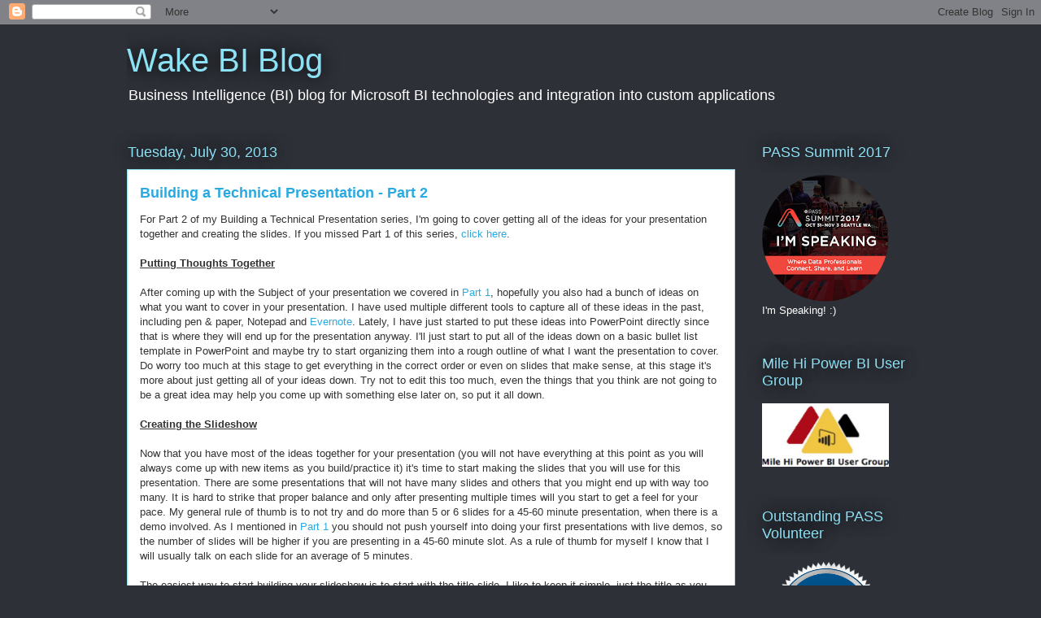

--- FILE ---
content_type: text/html; charset=UTF-8
request_url: http://blog.wakebi.com/2013/07/
body_size: 22327
content:
<!DOCTYPE html>
<html class='v2' dir='ltr' lang='en'>
<head>
<link href='https://www.blogger.com/static/v1/widgets/335934321-css_bundle_v2.css' rel='stylesheet' type='text/css'/>
<meta content='width=1100' name='viewport'/>
<meta content='text/html; charset=UTF-8' http-equiv='Content-Type'/>
<meta content='blogger' name='generator'/>
<link href='http://blog.wakebi.com/favicon.ico' rel='icon' type='image/x-icon'/>
<link href='http://blog.wakebi.com/2013/07/' rel='canonical'/>
<link rel="alternate" type="application/atom+xml" title="Wake BI Blog - Atom" href="http://blog.wakebi.com/feeds/posts/default" />
<link rel="alternate" type="application/rss+xml" title="Wake BI Blog - RSS" href="http://blog.wakebi.com/feeds/posts/default?alt=rss" />
<link rel="service.post" type="application/atom+xml" title="Wake BI Blog - Atom" href="https://www.blogger.com/feeds/6499123918250739650/posts/default" />
<!--Can't find substitution for tag [blog.ieCssRetrofitLinks]-->
<meta content='http://blog.wakebi.com/2013/07/' property='og:url'/>
<meta content='Wake BI Blog' property='og:title'/>
<meta content='Business Intelligence (BI) blog for Microsoft BI technologies and integration into custom applications' property='og:description'/>
<title>Wake BI Blog: July 2013</title>
<style id='page-skin-1' type='text/css'><!--
/*
-----------------------------------------------
Blogger Template Style
Name:     Awesome Inc.
Designer: Tina Chen
URL:      tinachen.org
----------------------------------------------- */
/* Content
----------------------------------------------- */
body {
font: normal normal 13px Arial, Tahoma, Helvetica, FreeSans, sans-serif;
color: #333333;
background: #2d3037 none repeat scroll top left;
}
html body .content-outer {
min-width: 0;
max-width: 100%;
width: 100%;
}
a:link {
text-decoration: none;
color: #29aae1;
}
a:visited {
text-decoration: none;
color: #015782;
}
a:hover {
text-decoration: underline;
color: #29aae1;
}
.body-fauxcolumn-outer .cap-top {
position: absolute;
z-index: 1;
height: 276px;
width: 100%;
background: transparent none repeat-x scroll top left;
_background-image: none;
}
/* Columns
----------------------------------------------- */
.content-inner {
padding: 0;
}
.header-inner .section {
margin: 0 16px;
}
.tabs-inner .section {
margin: 0 16px;
}
.main-inner {
padding-top: 55px;
}
.main-inner .column-center-inner,
.main-inner .column-left-inner,
.main-inner .column-right-inner {
padding: 0 5px;
}
*+html body .main-inner .column-center-inner {
margin-top: -55px;
}
#layout .main-inner .column-center-inner {
margin-top: 0;
}
/* Header
----------------------------------------------- */
.header-outer {
margin: 0 0 15px 0;
background: transparent none repeat scroll 0 0;
}
.Header h1 {
font: normal normal 40px Arial, Tahoma, Helvetica, FreeSans, sans-serif;
color: #8ce1f5;
text-shadow: 0 0 20px #000000;
}
.Header h1 a {
color: #8ce1f5;
}
.Header .description {
font: normal normal 18px Arial, Tahoma, Helvetica, FreeSans, sans-serif;
color: #ffffff;
}
.header-inner .Header .titlewrapper,
.header-inner .Header .descriptionwrapper {
padding-left: 0;
padding-right: 0;
margin-bottom: 0;
}
.header-inner .Header .titlewrapper {
padding-top: 22px;
}
/* Tabs
----------------------------------------------- */
.tabs-outer {
overflow: hidden;
position: relative;
background: #29aae1 url(http://www.blogblog.com/1kt/awesomeinc/tabs_gradient_light.png) repeat scroll 0 0;
}
#layout .tabs-outer {
overflow: visible;
}
.tabs-cap-top, .tabs-cap-bottom {
position: absolute;
width: 100%;
border-top: 1px solid #2d3037;
}
.tabs-cap-bottom {
bottom: 0;
}
.tabs-inner .widget li a {
display: inline-block;
margin: 0;
padding: .6em 1.5em;
font: normal normal 13px Arial, Tahoma, Helvetica, FreeSans, sans-serif;
color: #ffffff;
border-top: 1px solid #2d3037;
border-bottom: 1px solid #2d3037;
border-left: 1px solid #2d3037;
height: 16px;
line-height: 16px;
}
.tabs-inner .widget li:last-child a {
border-right: 1px solid #2d3037;
}
.tabs-inner .widget li.selected a, .tabs-inner .widget li a:hover {
background: #01689c url(http://www.blogblog.com/1kt/awesomeinc/tabs_gradient_light.png) repeat-x scroll 0 -100px;
color: #ffffff;
}
/* Headings
----------------------------------------------- */
h2 {
font: normal normal 18px Arial, Tahoma, Helvetica, FreeSans, sans-serif;
color: #8ce1f5;
}
/* Widgets
----------------------------------------------- */
.main-inner .section {
margin: 0 27px;
padding: 0;
}
.main-inner .column-left-outer,
.main-inner .column-right-outer {
margin-top: -3.3em;
}
#layout .main-inner .column-left-outer,
#layout .main-inner .column-right-outer {
margin-top: 0;
}
.main-inner .column-left-inner,
.main-inner .column-right-inner {
background: transparent none repeat 0 0;
-moz-box-shadow: 0 0 0 rgba(0, 0, 0, .2);
-webkit-box-shadow: 0 0 0 rgba(0, 0, 0, .2);
-goog-ms-box-shadow: 0 0 0 rgba(0, 0, 0, .2);
box-shadow: 0 0 0 rgba(0, 0, 0, .2);
-moz-border-radius: 0;
-webkit-border-radius: 0;
-goog-ms-border-radius: 0;
border-radius: 0;
}
#layout .main-inner .column-left-inner,
#layout .main-inner .column-right-inner {
margin-top: 0;
}
.sidebar .widget {
font: normal normal 13px Arial, Tahoma, Helvetica, FreeSans, sans-serif;
color: #ffffff;
}
.sidebar .widget a:link {
color: #29aae1;
}
.sidebar .widget a:visited {
color: #015782;
}
.sidebar .widget a:hover {
color: #29aae1;
}
.sidebar .widget h2 {
text-shadow: 0 0 20px #000000;
}
.main-inner .widget {
background-color: transparent;
border: 1px solid transparent;
padding: 0 0 15px;
margin: 20px -16px;
-moz-box-shadow: 0 0 0 rgba(0, 0, 0, .2);
-webkit-box-shadow: 0 0 0 rgba(0, 0, 0, .2);
-goog-ms-box-shadow: 0 0 0 rgba(0, 0, 0, .2);
box-shadow: 0 0 0 rgba(0, 0, 0, .2);
-moz-border-radius: 0;
-webkit-border-radius: 0;
-goog-ms-border-radius: 0;
border-radius: 0;
}
.main-inner .widget h2 {
margin: 0 -0;
padding: .6em 0 .5em;
border-bottom: 1px solid transparent;
}
.footer-inner .widget h2 {
padding: 0 0 .4em;
border-bottom: 1px solid transparent;
}
.main-inner .widget h2 + div, .footer-inner .widget h2 + div {
border-top: 0 solid transparent;
padding-top: 8px;
}
.main-inner .widget .widget-content {
margin: 0 -0;
padding: 7px 0 0;
}
.main-inner .widget ul, .main-inner .widget #ArchiveList ul.flat {
margin: -8px -15px 0;
padding: 0;
list-style: none;
}
.main-inner .widget #ArchiveList {
margin: -8px 0 0;
}
.main-inner .widget ul li, .main-inner .widget #ArchiveList ul.flat li {
padding: .5em 15px;
text-indent: 0;
color: #ffffff;
border-top: 0 solid transparent;
border-bottom: 1px solid transparent;
}
.main-inner .widget #ArchiveList ul li {
padding-top: .25em;
padding-bottom: .25em;
}
.main-inner .widget ul li:first-child, .main-inner .widget #ArchiveList ul.flat li:first-child {
border-top: none;
}
.main-inner .widget ul li:last-child, .main-inner .widget #ArchiveList ul.flat li:last-child {
border-bottom: none;
}
.post-body {
position: relative;
}
.main-inner .widget .post-body ul {
padding: 0 2.5em;
margin: .5em 0;
list-style: disc;
}
.main-inner .widget .post-body ul li {
padding: 0.25em 0;
margin-bottom: .25em;
color: #333333;
border: none;
}
.footer-inner .widget ul {
padding: 0;
list-style: none;
}
.widget .zippy {
color: #ffffff;
}
/* Posts
----------------------------------------------- */
body .main-inner .Blog {
padding: 0;
margin-bottom: 1em;
background-color: transparent;
border: none;
-moz-box-shadow: 0 0 0 rgba(0, 0, 0, 0);
-webkit-box-shadow: 0 0 0 rgba(0, 0, 0, 0);
-goog-ms-box-shadow: 0 0 0 rgba(0, 0, 0, 0);
box-shadow: 0 0 0 rgba(0, 0, 0, 0);
}
.main-inner .section:last-child .Blog:last-child {
padding: 0;
margin-bottom: 1em;
}
.main-inner .widget h2.date-header {
margin: 0 -15px 1px;
padding: 0 0 0 0;
font: normal normal 18px Arial, Tahoma, Helvetica, FreeSans, sans-serif;
color: #8ce1f5;
background: transparent none no-repeat fixed center center;
border-top: 0 solid transparent;
border-bottom: 1px solid transparent;
-moz-border-radius-topleft: 0;
-moz-border-radius-topright: 0;
-webkit-border-top-left-radius: 0;
-webkit-border-top-right-radius: 0;
border-top-left-radius: 0;
border-top-right-radius: 0;
position: absolute;
bottom: 100%;
left: 0;
text-shadow: 0 0 20px #000000;
}
.main-inner .widget h2.date-header span {
font: normal normal 18px Arial, Tahoma, Helvetica, FreeSans, sans-serif;
display: block;
padding: .5em 15px;
border-left: 0 solid transparent;
border-right: 0 solid transparent;
}
.date-outer {
position: relative;
margin: 55px 0 20px;
padding: 0 15px;
background-color: #ffffff;
border: 1px solid #8ce1f5;
-moz-box-shadow: 0 0 0 rgba(0, 0, 0, .2);
-webkit-box-shadow: 0 0 0 rgba(0, 0, 0, .2);
-goog-ms-box-shadow: 0 0 0 rgba(0, 0, 0, .2);
box-shadow: 0 0 0 rgba(0, 0, 0, .2);
-moz-border-radius: 0;
-webkit-border-radius: 0;
-goog-ms-border-radius: 0;
border-radius: 0;
}
.date-outer:first-child {
margin-top: 0;
}
.date-outer:last-child {
margin-bottom: 0;
-moz-border-radius-bottomleft: 0;
-moz-border-radius-bottomright: 0;
-webkit-border-bottom-left-radius: 0;
-webkit-border-bottom-right-radius: 0;
-goog-ms-border-bottom-left-radius: 0;
-goog-ms-border-bottom-right-radius: 0;
border-bottom-left-radius: 0;
border-bottom-right-radius: 0;
}
.date-posts {
margin: 0 -0;
padding: 0 0;
clear: both;
}
.post-outer, .inline-ad {
border-top: 1px solid #8ce1f5;
margin: 0 -0;
padding: 15px 0;
}
.post-outer {
padding-bottom: 10px;
}
.post-outer:first-child {
padding-top: 10px;
border-top: none;
}
.post-outer:last-child, .inline-ad:last-child {
border-bottom: none;
}
.post-body {
position: relative;
}
.post-body img {
padding: 8px;
background: #ffffff;
border: 1px solid #cccccc;
-moz-box-shadow: 0 0 20px rgba(0, 0, 0, .2);
-webkit-box-shadow: 0 0 20px rgba(0, 0, 0, .2);
box-shadow: 0 0 20px rgba(0, 0, 0, .2);
-moz-border-radius: 0;
-webkit-border-radius: 0;
border-radius: 0;
}
h3.post-title, h4 {
font: normal bold 18px Arial, Tahoma, Helvetica, FreeSans, sans-serif;
color: #29aae1;
}
h3.post-title a {
font: normal bold 18px Arial, Tahoma, Helvetica, FreeSans, sans-serif;
color: #29aae1;
}
h3.post-title a:hover {
color: #29aae1;
text-decoration: underline;
}
.post-header {
margin: 0 0 1em;
}
.post-body {
line-height: 1.4;
}
.post-outer h2 {
color: #333333;
}
.post-footer {
margin: 1.5em 0 0;
}
#blog-pager {
padding: 15px;
font-size: 120%;
background-color: transparent;
border: 1px solid transparent;
-moz-box-shadow: 0 0 0 rgba(0, 0, 0, .2);
-webkit-box-shadow: 0 0 0 rgba(0, 0, 0, .2);
-goog-ms-box-shadow: 0 0 0 rgba(0, 0, 0, .2);
box-shadow: 0 0 0 rgba(0, 0, 0, .2);
-moz-border-radius: 0;
-webkit-border-radius: 0;
-goog-ms-border-radius: 0;
border-radius: 0;
-moz-border-radius-topleft: 0;
-moz-border-radius-topright: 0;
-webkit-border-top-left-radius: 0;
-webkit-border-top-right-radius: 0;
-goog-ms-border-top-left-radius: 0;
-goog-ms-border-top-right-radius: 0;
border-top-left-radius: 0;
border-top-right-radius-topright: 0;
margin-top: 0;
}
.blog-feeds, .post-feeds {
margin: 1em 0;
text-align: center;
color: #ffffff;
}
.blog-feeds a, .post-feeds a {
color: #29aae1;
}
.blog-feeds a:visited, .post-feeds a:visited {
color: #015782;
}
.blog-feeds a:hover, .post-feeds a:hover {
color: #29aae1;
}
.post-outer .comments {
margin-top: 2em;
}
/* Comments
----------------------------------------------- */
.comments .comments-content .icon.blog-author {
background-repeat: no-repeat;
background-image: url([data-uri]);
}
.comments .comments-content .loadmore a {
border-top: 1px solid #2d3037;
border-bottom: 1px solid #2d3037;
}
.comments .continue {
border-top: 2px solid #2d3037;
}
/* Footer
----------------------------------------------- */
.footer-outer {
margin: -0 0 -1px;
padding: 0 0 0;
color: #ffffff;
overflow: hidden;
}
.footer-fauxborder-left {
border-top: 1px solid transparent;
background: transparent none repeat scroll 0 0;
-moz-box-shadow: 0 0 0 rgba(0, 0, 0, .2);
-webkit-box-shadow: 0 0 0 rgba(0, 0, 0, .2);
-goog-ms-box-shadow: 0 0 0 rgba(0, 0, 0, .2);
box-shadow: 0 0 0 rgba(0, 0, 0, .2);
margin: 0 -0;
}
/* Mobile
----------------------------------------------- */
body.mobile {
background-size: auto;
}
.mobile .body-fauxcolumn-outer {
background: transparent none repeat scroll top left;
}
*+html body.mobile .main-inner .column-center-inner {
margin-top: 0;
}
.mobile .main-inner .widget {
padding: 0 0 15px;
}
.mobile .main-inner .widget h2 + div,
.mobile .footer-inner .widget h2 + div {
border-top: none;
padding-top: 0;
}
.mobile .footer-inner .widget h2 {
padding: 0.5em 0;
border-bottom: none;
}
.mobile .main-inner .widget .widget-content {
margin: 0;
padding: 7px 0 0;
}
.mobile .main-inner .widget ul,
.mobile .main-inner .widget #ArchiveList ul.flat {
margin: 0 -15px 0;
}
.mobile .main-inner .widget h2.date-header {
left: 0;
}
.mobile .date-header span {
padding: 0.4em 0;
}
.mobile .date-outer:first-child {
margin-bottom: 0;
border: 1px solid #8ce1f5;
-moz-border-radius-topleft: 0;
-moz-border-radius-topright: 0;
-webkit-border-top-left-radius: 0;
-webkit-border-top-right-radius: 0;
-goog-ms-border-top-left-radius: 0;
-goog-ms-border-top-right-radius: 0;
border-top-left-radius: 0;
border-top-right-radius: 0;
}
.mobile .date-outer {
border-color: #8ce1f5;
border-width: 0 1px 1px;
}
.mobile .date-outer:last-child {
margin-bottom: 0;
}
.mobile .main-inner {
padding: 0;
}
.mobile .header-inner .section {
margin: 0;
}
.mobile .post-outer, .mobile .inline-ad {
padding: 5px 0;
}
.mobile .tabs-inner .section {
margin: 0 10px;
}
.mobile .main-inner .widget h2 {
margin: 0;
padding: 0;
}
.mobile .main-inner .widget h2.date-header span {
padding: 0;
}
.mobile .main-inner .widget .widget-content {
margin: 0;
padding: 7px 0 0;
}
.mobile #blog-pager {
border: 1px solid transparent;
background: transparent none repeat scroll 0 0;
}
.mobile .main-inner .column-left-inner,
.mobile .main-inner .column-right-inner {
background: transparent none repeat 0 0;
-moz-box-shadow: none;
-webkit-box-shadow: none;
-goog-ms-box-shadow: none;
box-shadow: none;
}
.mobile .date-posts {
margin: 0;
padding: 0;
}
.mobile .footer-fauxborder-left {
margin: 0;
border-top: inherit;
}
.mobile .main-inner .section:last-child .Blog:last-child {
margin-bottom: 0;
}
.mobile-index-contents {
color: #333333;
}
.mobile .mobile-link-button {
background: #29aae1 url(http://www.blogblog.com/1kt/awesomeinc/tabs_gradient_light.png) repeat scroll 0 0;
}
.mobile-link-button a:link, .mobile-link-button a:visited {
color: #ffffff;
}
.mobile .tabs-inner .PageList .widget-content {
background: transparent;
border-top: 1px solid;
border-color: #2d3037;
color: #ffffff;
}
.mobile .tabs-inner .PageList .widget-content .pagelist-arrow {
border-left: 1px solid #2d3037;
}

--></style>
<style id='template-skin-1' type='text/css'><!--
body {
min-width: 1000px;
}
.content-outer, .content-fauxcolumn-outer, .region-inner {
min-width: 1000px;
max-width: 1000px;
_width: 1000px;
}
.main-inner .columns {
padding-left: 0px;
padding-right: 220px;
}
.main-inner .fauxcolumn-center-outer {
left: 0px;
right: 220px;
/* IE6 does not respect left and right together */
_width: expression(this.parentNode.offsetWidth -
parseInt("0px") -
parseInt("220px") + 'px');
}
.main-inner .fauxcolumn-left-outer {
width: 0px;
}
.main-inner .fauxcolumn-right-outer {
width: 220px;
}
.main-inner .column-left-outer {
width: 0px;
right: 100%;
margin-left: -0px;
}
.main-inner .column-right-outer {
width: 220px;
margin-right: -220px;
}
#layout {
min-width: 0;
}
#layout .content-outer {
min-width: 0;
width: 800px;
}
#layout .region-inner {
min-width: 0;
width: auto;
}
body#layout div.add_widget {
padding: 8px;
}
body#layout div.add_widget a {
margin-left: 32px;
}
--></style>
<link href='https://www.blogger.com/dyn-css/authorization.css?targetBlogID=6499123918250739650&amp;zx=d37ea50c-c510-41fe-bad9-904a1229bbea' media='none' onload='if(media!=&#39;all&#39;)media=&#39;all&#39;' rel='stylesheet'/><noscript><link href='https://www.blogger.com/dyn-css/authorization.css?targetBlogID=6499123918250739650&amp;zx=d37ea50c-c510-41fe-bad9-904a1229bbea' rel='stylesheet'/></noscript>
<meta name='google-adsense-platform-account' content='ca-host-pub-1556223355139109'/>
<meta name='google-adsense-platform-domain' content='blogspot.com'/>

<!-- data-ad-client=ca-pub-3771270028398201 -->

</head>
<body class='loading variant-icy'>
<div class='navbar section' id='navbar' name='Navbar'><div class='widget Navbar' data-version='1' id='Navbar1'><script type="text/javascript">
    function setAttributeOnload(object, attribute, val) {
      if(window.addEventListener) {
        window.addEventListener('load',
          function(){ object[attribute] = val; }, false);
      } else {
        window.attachEvent('onload', function(){ object[attribute] = val; });
      }
    }
  </script>
<div id="navbar-iframe-container"></div>
<script type="text/javascript" src="https://apis.google.com/js/platform.js"></script>
<script type="text/javascript">
      gapi.load("gapi.iframes:gapi.iframes.style.bubble", function() {
        if (gapi.iframes && gapi.iframes.getContext) {
          gapi.iframes.getContext().openChild({
              url: 'https://www.blogger.com/navbar/6499123918250739650?origin\x3dhttp://blog.wakebi.com',
              where: document.getElementById("navbar-iframe-container"),
              id: "navbar-iframe"
          });
        }
      });
    </script><script type="text/javascript">
(function() {
var script = document.createElement('script');
script.type = 'text/javascript';
script.src = '//pagead2.googlesyndication.com/pagead/js/google_top_exp.js';
var head = document.getElementsByTagName('head')[0];
if (head) {
head.appendChild(script);
}})();
</script>
</div></div>
<div class='body-fauxcolumns'>
<div class='fauxcolumn-outer body-fauxcolumn-outer'>
<div class='cap-top'>
<div class='cap-left'></div>
<div class='cap-right'></div>
</div>
<div class='fauxborder-left'>
<div class='fauxborder-right'></div>
<div class='fauxcolumn-inner'>
</div>
</div>
<div class='cap-bottom'>
<div class='cap-left'></div>
<div class='cap-right'></div>
</div>
</div>
</div>
<div class='content'>
<div class='content-fauxcolumns'>
<div class='fauxcolumn-outer content-fauxcolumn-outer'>
<div class='cap-top'>
<div class='cap-left'></div>
<div class='cap-right'></div>
</div>
<div class='fauxborder-left'>
<div class='fauxborder-right'></div>
<div class='fauxcolumn-inner'>
</div>
</div>
<div class='cap-bottom'>
<div class='cap-left'></div>
<div class='cap-right'></div>
</div>
</div>
</div>
<div class='content-outer'>
<div class='content-cap-top cap-top'>
<div class='cap-left'></div>
<div class='cap-right'></div>
</div>
<div class='fauxborder-left content-fauxborder-left'>
<div class='fauxborder-right content-fauxborder-right'></div>
<div class='content-inner'>
<header>
<div class='header-outer'>
<div class='header-cap-top cap-top'>
<div class='cap-left'></div>
<div class='cap-right'></div>
</div>
<div class='fauxborder-left header-fauxborder-left'>
<div class='fauxborder-right header-fauxborder-right'></div>
<div class='region-inner header-inner'>
<div class='header section' id='header' name='Header'><div class='widget Header' data-version='1' id='Header1'>
<div id='header-inner'>
<div class='titlewrapper'>
<h1 class='title'>
<a href='http://blog.wakebi.com/'>
Wake BI Blog
</a>
</h1>
</div>
<div class='descriptionwrapper'>
<p class='description'><span>Business Intelligence (BI) blog for Microsoft BI technologies and integration into custom applications</span></p>
</div>
</div>
</div></div>
</div>
</div>
<div class='header-cap-bottom cap-bottom'>
<div class='cap-left'></div>
<div class='cap-right'></div>
</div>
</div>
</header>
<div class='tabs-outer'>
<div class='tabs-cap-top cap-top'>
<div class='cap-left'></div>
<div class='cap-right'></div>
</div>
<div class='fauxborder-left tabs-fauxborder-left'>
<div class='fauxborder-right tabs-fauxborder-right'></div>
<div class='region-inner tabs-inner'>
<div class='tabs no-items section' id='crosscol' name='Cross-Column'></div>
<div class='tabs no-items section' id='crosscol-overflow' name='Cross-Column 2'></div>
</div>
</div>
<div class='tabs-cap-bottom cap-bottom'>
<div class='cap-left'></div>
<div class='cap-right'></div>
</div>
</div>
<div class='main-outer'>
<div class='main-cap-top cap-top'>
<div class='cap-left'></div>
<div class='cap-right'></div>
</div>
<div class='fauxborder-left main-fauxborder-left'>
<div class='fauxborder-right main-fauxborder-right'></div>
<div class='region-inner main-inner'>
<div class='columns fauxcolumns'>
<div class='fauxcolumn-outer fauxcolumn-center-outer'>
<div class='cap-top'>
<div class='cap-left'></div>
<div class='cap-right'></div>
</div>
<div class='fauxborder-left'>
<div class='fauxborder-right'></div>
<div class='fauxcolumn-inner'>
</div>
</div>
<div class='cap-bottom'>
<div class='cap-left'></div>
<div class='cap-right'></div>
</div>
</div>
<div class='fauxcolumn-outer fauxcolumn-left-outer'>
<div class='cap-top'>
<div class='cap-left'></div>
<div class='cap-right'></div>
</div>
<div class='fauxborder-left'>
<div class='fauxborder-right'></div>
<div class='fauxcolumn-inner'>
</div>
</div>
<div class='cap-bottom'>
<div class='cap-left'></div>
<div class='cap-right'></div>
</div>
</div>
<div class='fauxcolumn-outer fauxcolumn-right-outer'>
<div class='cap-top'>
<div class='cap-left'></div>
<div class='cap-right'></div>
</div>
<div class='fauxborder-left'>
<div class='fauxborder-right'></div>
<div class='fauxcolumn-inner'>
</div>
</div>
<div class='cap-bottom'>
<div class='cap-left'></div>
<div class='cap-right'></div>
</div>
</div>
<!-- corrects IE6 width calculation -->
<div class='columns-inner'>
<div class='column-center-outer'>
<div class='column-center-inner'>
<div class='main section' id='main' name='Main'><div class='widget Blog' data-version='1' id='Blog1'>
<div class='blog-posts hfeed'>

          <div class="date-outer">
        
<h2 class='date-header'><span>Tuesday, July 30, 2013</span></h2>

          <div class="date-posts">
        
<div class='post-outer'>
<div class='post hentry uncustomized-post-template' itemprop='blogPost' itemscope='itemscope' itemtype='http://schema.org/BlogPosting'>
<meta content='6499123918250739650' itemprop='blogId'/>
<meta content='5659765416274918481' itemprop='postId'/>
<a name='5659765416274918481'></a>
<h3 class='post-title entry-title' itemprop='name'>
<a href='http://blog.wakebi.com/2013/07/building-technical-presentation-part-2.html'>Building a Technical Presentation - Part 2</a>
</h3>
<div class='post-header'>
<div class='post-header-line-1'></div>
</div>
<div class='post-body entry-content' id='post-body-5659765416274918481' itemprop='description articleBody'>
For Part 2 of my Building a Technical Presentation series, I'm going to cover getting all of the ideas for your presentation together and creating the slides. If you missed Part 1 of this series, <a href="http://blog.wakebi.com/2013/07/building-technical-presentation-part-1.html" target="_blank">click here</a>.<br />
<br />
<b><u>Putting Thoughts Together</u></b><br />
<br />
After coming up with the Subject of your presentation we covered in <a href="http://blog.wakebi.com/2013/07/building-technical-presentation-part-1.html" target="_blank">Part 1</a>, hopefully you also had a bunch of ideas on what you want to cover in your presentation. I have used multiple different tools to capture all of these ideas in the past, including pen &amp; paper, Notepad and <a href="http://www.evernote.com/" target="_blank">Evernote</a>. Lately, I have just started to put these ideas into PowerPoint directly since that is where they will end up for the presentation anyway. I'll just start to put all of the ideas down on a basic bullet list template in PowerPoint and maybe try to start organizing them into a rough outline of what I want the presentation to cover. Do worry too much at this stage to get everything in the correct order or even on slides that make sense, at this stage it's more about just getting all of your ideas down. Try not to edit this too much, even the things that you think are not going to be a great idea may help you come up with something else later on, so put it all down.<br />
<br />
<b><u>Creating the Slideshow</u></b><br />
<br />
Now that you have most of the ideas together for your presentation (you will not have everything at this point as you will always come up with new items as you build/practice it) it's time to start making the slides that you will use for this presentation. There are some presentations that will not have many slides and others that you might end up with way too many. It is hard to strike that proper balance and only after presenting multiple times will you start to get a feel for your pace. My general rule of thumb is to not try and do more than 5 or 6 slides for a 45-60 minute presentation, when there is a demo involved. As I mentioned in <a href="http://blog.wakebi.com/2013/07/building-technical-presentation-part-1.html" target="_blank">Part 1</a> you should not push yourself into doing your first presentations with live demos, so the number of slides will be higher if you are presenting in a 45-60 minute slot. As a rule of thumb for myself I know that I will usually talk on each slide for an average of 5 minutes.<br />
<br />
The easiest way to start building your slideshow is to start with the title slide. I like to keep it simple, just the title as you submitted the session in large text to make it very clear. Keep in mind that this will probably be the slide that you will pull up before you start your presentation, so you can add some graphics and animation to catch people's attention as you are waiting for the session time to begin and the attendees to take their seats. You should also put your name on this slide along with some basic info like your title and company that you work for (or get a company slide template that has the logo on it, then you can skip typing the company name on your intro slide).<br />
<br />
For my presentations I tend to use the bulleted list format for most of my slides, if the material on the slide lends itself to a table, chart or graph I will do that as well. The biggest thing to keep in mind with the text that you put on slide is to not put every word you are going to say on it, use the text on the slide to be summary of what you are going to talk about. Some like to use pictures or other graphics and animations to "spice" up their presentations, but that is completely up to you and how you think the audience you are presenting this to will take that. I think that this is another thing that you will start to use more as you get more comfortable presenting and using the tool to build your slideshow in. Also keep in mind that the more this "spice" you add to the presentation is more of the time that they are not paying complete attention to you and maybe even what you are saying. Just keep the amount of text on these slides to a minimum as much as possible, you want them to be used for you and the audience to keep track of where you are in the presentation and to get the summary points for notes. You don't want to put so much text on them that the audience feels they need to read everything on the slide instead of listening to you.<br />
<br />
Along with adding graphics and animations to your slideshow the next big debate is over manually advancing your slides or having them automatically timed. I have yet to do a presentation where I use automatically timed slides, but is becoming a more popular way to do presentations, especially when you have a lot to cover in a short time. Automatically timed slides as you can imagine require a lot of preparation ahead of time to make sure you are in sync with the slides. The big issue with this type of presentation is that you will need to let everyone know to hold questions for the end or have a way to pause it to take questions. Some presenters love doing it this way, as it helps them to keep on time and make sure that they cover everything. That last point is where I think this method goes wrong, I like to make my presentations dynamic and I know that I have never covered the material in my presentations the same way twice. Keeping the audience involved is important and by them not being able to ask questions will make it very hard for them to stay involved.<br />
<br />
Dedicate the last couple of slides in your presentation to a quick summary slide, which allows you to go over all of the points you covered. Also put in a slide with your contact info, email, blog address, social networking details, etc. and make sure to mention if you are going to post your slides or extra material to your blog or other site and give them that address and when to look for it.<br />
<br />
Now that you have your slides completed you should put the tool into presentation mode and click through each slide to make sure that everything flows well and that you don't have too much detail on the slides. Make sure to read through everything on the slides or even have a friend/family member go through them to make sure you didn't make any silly mistakes. At this time you may have too few or too many slides, which is fine we will get into fine tuning this in the next part of this series.
<div style='clear: both;'></div>
</div>
<div class='post-footer'>
<div class='post-footer-line post-footer-line-1'>
<span class='post-author vcard'>
Posted by
<span class='fn' itemprop='author' itemscope='itemscope' itemtype='http://schema.org/Person'>
<meta content='https://www.blogger.com/profile/05746734170065255114' itemprop='url'/>
<a class='g-profile' href='https://www.blogger.com/profile/05746734170065255114' rel='author' title='author profile'>
<span itemprop='name'>Steve</span>
</a>
</span>
</span>
<span class='post-timestamp'>
at
<meta content='http://blog.wakebi.com/2013/07/building-technical-presentation-part-2.html' itemprop='url'/>
<a class='timestamp-link' href='http://blog.wakebi.com/2013/07/building-technical-presentation-part-2.html' rel='bookmark' title='permanent link'><abbr class='published' itemprop='datePublished' title='2013-07-30T08:55:00-06:00'>8:55&#8239;AM</abbr></a>
</span>
<span class='post-comment-link'>
</span>
<span class='post-icons'>
<span class='item-action'>
<a href='https://www.blogger.com/email-post/6499123918250739650/5659765416274918481' title='Email Post'>
<img alt='' class='icon-action' height='13' src='https://resources.blogblog.com/img/icon18_email.gif' width='18'/>
</a>
</span>
<span class='item-control blog-admin pid-425897481'>
<a href='https://www.blogger.com/post-edit.g?blogID=6499123918250739650&postID=5659765416274918481&from=pencil' title='Edit Post'>
<img alt='' class='icon-action' height='18' src='https://resources.blogblog.com/img/icon18_edit_allbkg.gif' width='18'/>
</a>
</span>
</span>
<div class='post-share-buttons goog-inline-block'>
<a class='goog-inline-block share-button sb-email' href='https://www.blogger.com/share-post.g?blogID=6499123918250739650&postID=5659765416274918481&target=email' target='_blank' title='Email This'><span class='share-button-link-text'>Email This</span></a><a class='goog-inline-block share-button sb-blog' href='https://www.blogger.com/share-post.g?blogID=6499123918250739650&postID=5659765416274918481&target=blog' onclick='window.open(this.href, "_blank", "height=270,width=475"); return false;' target='_blank' title='BlogThis!'><span class='share-button-link-text'>BlogThis!</span></a><a class='goog-inline-block share-button sb-twitter' href='https://www.blogger.com/share-post.g?blogID=6499123918250739650&postID=5659765416274918481&target=twitter' target='_blank' title='Share to X'><span class='share-button-link-text'>Share to X</span></a><a class='goog-inline-block share-button sb-facebook' href='https://www.blogger.com/share-post.g?blogID=6499123918250739650&postID=5659765416274918481&target=facebook' onclick='window.open(this.href, "_blank", "height=430,width=640"); return false;' target='_blank' title='Share to Facebook'><span class='share-button-link-text'>Share to Facebook</span></a><a class='goog-inline-block share-button sb-pinterest' href='https://www.blogger.com/share-post.g?blogID=6499123918250739650&postID=5659765416274918481&target=pinterest' target='_blank' title='Share to Pinterest'><span class='share-button-link-text'>Share to Pinterest</span></a>
</div>
</div>
<div class='post-footer-line post-footer-line-2'>
<span class='post-labels'>
Labels:
<a href='http://blog.wakebi.com/search/label/Presenting' rel='tag'>Presenting</a>,
<a href='http://blog.wakebi.com/search/label/Speaking' rel='tag'>Speaking</a>
</span>
</div>
<div class='post-footer-line post-footer-line-3'>
<span class='post-location'>
</span>
</div>
</div>
</div>
</div>

          </div></div>
        

          <div class="date-outer">
        
<h2 class='date-header'><span>Wednesday, July 24, 2013</span></h2>

          <div class="date-posts">
        
<div class='post-outer'>
<div class='post hentry uncustomized-post-template' itemprop='blogPost' itemscope='itemscope' itemtype='http://schema.org/BlogPosting'>
<meta content='https://blogger.googleusercontent.com/img/b/R29vZ2xl/AVvXsEgCUSLi0v1NnulS8Ri3w4EQv8MlTmHr710wy-GnMPKgd3Pi1sNU8CiYkwThVgPMG7UDve7yQbGrMwccC7oAhMixPzZ7hbM3jL_b3Adyw0MQLrvPCAqlf8wvCfJBr0JFmVewaIxivixLrBc/s200/PASS_2013_SpeakingButton_250x250.png' itemprop='image_url'/>
<meta content='6499123918250739650' itemprop='blogId'/>
<meta content='2693092288718246604' itemprop='postId'/>
<a name='2693092288718246604'></a>
<h3 class='post-title entry-title' itemprop='name'>
<a href='http://blog.wakebi.com/2013/07/im-speaking-at-pass-summit-2013.html'>I'm Speaking at PASS Summit 2013!</a>
</h3>
<div class='post-header'>
<div class='post-header-line-1'></div>
</div>
<div class='post-body entry-content' id='post-body-2693092288718246604' itemprop='description articleBody'>
<a href="http://www.sqlpass.org/summit/2013/" style="clear: left; float: left; margin-bottom: 1em; margin-right: 1em;" target="_blank"><img border="0" height="200" src="https://blogger.googleusercontent.com/img/b/R29vZ2xl/AVvXsEgCUSLi0v1NnulS8Ri3w4EQv8MlTmHr710wy-GnMPKgd3Pi1sNU8CiYkwThVgPMG7UDve7yQbGrMwccC7oAhMixPzZ7hbM3jL_b3Adyw0MQLrvPCAqlf8wvCfJBr0JFmVewaIxivixLrBc/s200/PASS_2013_SpeakingButton_250x250.png" width="200" /></a>While I didn't make the cut for the regular sessions at <a href="http://www.sqlpass.org/summit/2013/" target="_blank">PASS Summit 2013</a>, I have been selected to speak in one of the two Lightning Talk sessions that will be during the conference on October 15-18 in Charlotte, NC! If you haven't yet registered for the conference, use the <a href="http://www.regonline.com/PASSSummit2013" target="_blank">code SUM521CH to get $150 off</a>.<br />
<br />
I'm beyond excited to finally get to present at the PASS Summit, which I have been attending regularly since 2007. I don't yet know the details of which of the two Lightning Talk sessions I will be in, but as soon as I get those details I'll post an update here. I'm also very happy that they chose the funnest of the sessions that I submitted, which is titled <a href="http://www.sqlpass.org/summit/2013/Sessions/SessionDetails.aspx?sid=5336" target="_blank">"Master the Date Dimension Like a Time Lord"</a>. If you read <a href="http://blog.wakebi.com/2013/07/building-technical-presentation-part-1.html" target="_blank">my blog post on Monday</a> then you already know that this session will be related to a regular presentation that I'm already working on for User Groups &amp; SQLSaturdays (I actually submitted it as a regular session for PASS Summit as well).<br />
<br />
Hope to see you all in Charlotte for PASS Summit 2013 and if you are coming, come and say hi!<br />
<br />
I also got news last night that I will be presenting at <a href="http://www.sqlsaturday.com/eventhome.aspx?eventid=275" target="_blank">SQLSaturday #191 in Kansas City</a> on September 14th! This will be the 2nd year that I have presented at the Kansas City SQL Saturday, so I'm really looking forward to seeing familiar faces there in September. I will be presenting my CDC/SSIS 2012 session titled, <a href="http://www.sqlsaturday.com/viewsession.aspx?sat=191&amp;sessionid=15401" target="_blank">"Capture Change and Apply it With Change Data Capture &amp; SSIS"</a>.
<div style='clear: both;'></div>
</div>
<div class='post-footer'>
<div class='post-footer-line post-footer-line-1'>
<span class='post-author vcard'>
Posted by
<span class='fn' itemprop='author' itemscope='itemscope' itemtype='http://schema.org/Person'>
<meta content='https://www.blogger.com/profile/05746734170065255114' itemprop='url'/>
<a class='g-profile' href='https://www.blogger.com/profile/05746734170065255114' rel='author' title='author profile'>
<span itemprop='name'>Steve</span>
</a>
</span>
</span>
<span class='post-timestamp'>
at
<meta content='http://blog.wakebi.com/2013/07/im-speaking-at-pass-summit-2013.html' itemprop='url'/>
<a class='timestamp-link' href='http://blog.wakebi.com/2013/07/im-speaking-at-pass-summit-2013.html' rel='bookmark' title='permanent link'><abbr class='published' itemprop='datePublished' title='2013-07-24T08:01:00-06:00'>8:01&#8239;AM</abbr></a>
</span>
<span class='post-comment-link'>
</span>
<span class='post-icons'>
<span class='item-action'>
<a href='https://www.blogger.com/email-post/6499123918250739650/2693092288718246604' title='Email Post'>
<img alt='' class='icon-action' height='13' src='https://resources.blogblog.com/img/icon18_email.gif' width='18'/>
</a>
</span>
<span class='item-control blog-admin pid-425897481'>
<a href='https://www.blogger.com/post-edit.g?blogID=6499123918250739650&postID=2693092288718246604&from=pencil' title='Edit Post'>
<img alt='' class='icon-action' height='18' src='https://resources.blogblog.com/img/icon18_edit_allbkg.gif' width='18'/>
</a>
</span>
</span>
<div class='post-share-buttons goog-inline-block'>
<a class='goog-inline-block share-button sb-email' href='https://www.blogger.com/share-post.g?blogID=6499123918250739650&postID=2693092288718246604&target=email' target='_blank' title='Email This'><span class='share-button-link-text'>Email This</span></a><a class='goog-inline-block share-button sb-blog' href='https://www.blogger.com/share-post.g?blogID=6499123918250739650&postID=2693092288718246604&target=blog' onclick='window.open(this.href, "_blank", "height=270,width=475"); return false;' target='_blank' title='BlogThis!'><span class='share-button-link-text'>BlogThis!</span></a><a class='goog-inline-block share-button sb-twitter' href='https://www.blogger.com/share-post.g?blogID=6499123918250739650&postID=2693092288718246604&target=twitter' target='_blank' title='Share to X'><span class='share-button-link-text'>Share to X</span></a><a class='goog-inline-block share-button sb-facebook' href='https://www.blogger.com/share-post.g?blogID=6499123918250739650&postID=2693092288718246604&target=facebook' onclick='window.open(this.href, "_blank", "height=430,width=640"); return false;' target='_blank' title='Share to Facebook'><span class='share-button-link-text'>Share to Facebook</span></a><a class='goog-inline-block share-button sb-pinterest' href='https://www.blogger.com/share-post.g?blogID=6499123918250739650&postID=2693092288718246604&target=pinterest' target='_blank' title='Share to Pinterest'><span class='share-button-link-text'>Share to Pinterest</span></a>
</div>
</div>
<div class='post-footer-line post-footer-line-2'>
<span class='post-labels'>
Labels:
<a href='http://blog.wakebi.com/search/label/PASS%20Summit%202013' rel='tag'>PASS Summit 2013</a>,
<a href='http://blog.wakebi.com/search/label/Presenting' rel='tag'>Presenting</a>,
<a href='http://blog.wakebi.com/search/label/Speaking' rel='tag'>Speaking</a>,
<a href='http://blog.wakebi.com/search/label/SQLSaturday' rel='tag'>SQLSaturday</a>
</span>
</div>
<div class='post-footer-line post-footer-line-3'>
<span class='post-location'>
</span>
</div>
</div>
</div>
</div>

          </div></div>
        

          <div class="date-outer">
        
<h2 class='date-header'><span>Monday, July 22, 2013</span></h2>

          <div class="date-posts">
        
<div class='post-outer'>
<div class='post hentry uncustomized-post-template' itemprop='blogPost' itemscope='itemscope' itemtype='http://schema.org/BlogPosting'>
<meta content='6499123918250739650' itemprop='blogId'/>
<meta content='682214272634104657' itemprop='postId'/>
<a name='682214272634104657'></a>
<h3 class='post-title entry-title' itemprop='name'>
<a href='http://blog.wakebi.com/2013/07/building-technical-presentation-part-1.html'>Building a Technical Presentation - Part 1</a>
</h3>
<div class='post-header'>
<div class='post-header-line-1'></div>
</div>
<div class='post-body entry-content' id='post-body-682214272634104657' itemprop='description articleBody'>
I've been looking for something that I could do a multi-part series on with my blog for a few months now and as I started work on a brand new presentation I thought that would be a perfect subject! While I will always encourage people to get into presenting, it can be a bit daunting for anyone that has not done them before or you did them a long time ago (high school or college). Hopefully this series will help you get started on your first presentation and give it at a local user group in the near future!<div>
<br /></div>
<div>
<b><u>Subject</u></b></div>
<div>
<br /></div>
<div>
As you might expect the first thing that you need to come up with for a presentation is a subject. When coming up with a subject for a technical presentation it can be very broad or specific depending on the time that you have available for the presentation. You can speak about a lot more in a 60 minute slot then you can in a 10 minute one. I have actually found over the years of presenting that I have done now that the longer the time slot the easier it is to come up with something, where the shorter slots require you to really have the details worked out. This might seem counter to how you might think it would go if you have not presented before, but once you get comfortable with presenting you will find that once you get started it will be easy to go for 60 minutes or more on a subject that you know a lot about.</div>
<div>
<br /></div>
<div>
The other thing to keep in mind when choosing a subject is whether or not you will do any demos in the presentation. When you are just starting out with presentations, especially technical presentations I would recommend staying away from doing live demos in your presentations until you are more comfortable. Live demos add a whole set of issues that are very different from just a standard presentation and I will cover that in a later part of this series. For first time presenters I would suggest coming up with something that you can cover by just talking and presenting slides, maybe even a video. Watch out with videos that they aren't too long and if they have audio that the audience needs to hear keep in mind that is time you are not presenting anything. For first time presenters you can use screenshots to cover the step-by-step process, instead of doing a live demo.</div>
<div>
<br /></div>
<div>
When choosing a subject for your presentation it is important to keep in mind what the audience is for the presentation and also if you plan on presenting it in different forums (webinars, user group, SQLSaturday, conferences, etc.). I try to make the subjects that I pick general enough in the early stages that I can mold the presentation to fit different forums and time slots as much as possible. I know that sounds like a lot to think of right from the start, but if you can keep all of this in mind it should help you create a presentation that you will be able to use in a variety of places. Along those lines, I almost never create a new presentation with the thought that I will only present it once. The only way that you are going to make yourself more comfortable presenting is to have something that you can do over and over again. As with everything else in life the more times you do the same thing the better it gets.</div>
<div>
<br /></div>
<div>
You would be amazed at the ways that you can find the subject for a presentation. I have spent hours just sitting down hoping that something will come to me and coming up with nothing and then as I'm sitting down watching TV or reading an idea will pop in my head. The idea for the subject of the presentation that I'm currently working on which inspired this series actually came up in a dinner conversation with a friend as we were talking about past projects. I remembered a specific project I was working on and as I described it to him he mentioned that I should write a blog post about it. I didn't think much about it at the time, but later that night it came to me that while it might make a great blog post it would also make a great presentation. The subject that I came up with was how to create a date/time dimension for a data warehouse, but make it easy to create, update and be reuseable. Sounds simple enough, which is what can make for great presentations, it is something just about everyone needs if they are creating a data warehouse, but they don't want to spend a lot of time on it. It is a broad enough subject that I can create a variety of different versions and it will also have some good demos/scripts that can be used by the attendees.</div>
<div>
<br /></div>
<div>
<b><u>Title&nbsp;</u></b></div>
<div>
<br /></div>
<div>
So, now that you have some subjects in mind for your presentation you can start to think about titles for your presentation. Depending on the presentation that I'm working on sometimes this comes out right away and other times it may take more time and I have even changed the title of a presentation after giving it a few times because I think that the new title is better. Do sweat it if you can't come up with the title right away, start working on the other pieces of it that I will go over in future parts and I'm sure that something will come up the more you work on it.</div>
<div>
<br /></div>
<div>
Some of the things to keep in mind when you are trying to come up with a title for your presentation is if there are any letter/word limits on the length of it. Depending on where you are planning on presenting this presentation you may find different submission rules for titles. For example, user groups won't really care how long your title is, but if you submit to conferences like SQLSaturday or PASS Summit there are limits and it is generally less than 100 characters. While that sounds like a lot you will find that it can be hard to convey everything you want in the title with that few characters. Thankfully it is rare it is just the title that people will see, usually there is also a session summary that will be many more characters in length that you can use (we will talk about writing these summaries/abstracts in a future part of this series).</div>
<div>
<br /></div>
<div>
There is always a debate on it the title of your presentation should be something witty or funny, especially for technical presentations. This really depends on what your audience for the presentation is, as you do more presentations you will get a better feeling for how comfortable you are with doing titles that might be less serious. I tend to change this up depending on what the subject of my presentation is and where I'm planning on presenting it. SQLSaturdays are a great example of it being like a major conference, but since it is on a Saturday it tends to be more relaxed, so funny/witty titles are more the norm. For a conference like PASS Summit they tend to not be so witty, but if you become known as a speaker that does those kind of presentations then using a witty title will work there as well.</div>
<div>
<br /></div>
<div>
As I mentioned at the top of this I decided on this series as I started working on a new presentation. This presentation that I'm working on is a completely atypical for my presentations, in that I came up with the title for it before I had most of the details for the presentation worked out. Don't get me wrong, I had the subject that I was thinking about, but I had not fully fleshed that out when the title came to me. The first thing that I came up with for this presentation title is because of an acronym. For those of you that don't know me so well, I am a big Science Fiction geek, my dad took me to see Star Wars on opening weekend when I was almost 6 years old (this is the FIRST Star Wars, later re-titled Episode IV, not this prequel stuff), so that had a huge impact on me and to this day I am a big Star Wars geek (yes, I'm very comfortable calling myself a geek). As I was thinking about this new presentation I was also thinking about the 50th anniversary of Doctor Who this year. If you follow Doctor Who you know that it is a time travel series with a character called The Doctor that cannot die of old age and in fact regenerates with each new actor that takes over the role (convenient plot idea to keep a show alive for 50 years). The "ship" that The Doctor uses for time travel is called the TARDIS which is an acronym that stands for Time And Relative Dimension In Space. So, when I knew that I wanted to do this presentation on how to easily create a date/time dimension in a data warehouse I knew that I had to work The Doctor in somehow! The first version of the title I came up with was "TARDDISS: Time And Real Date Dimensions In SQL Server", while clever I wanted to see if I could make it so it didn't sound like a snake was pronouncing this title. After some thinking I came up with "TARDDIS: Time And Reuseable Date Dimensions In Script", this title helped get rid of 2nd 'S' and also does a much better job of stating what the presentation is about.</div>
<div>
<br /></div>
<div>
That is the first part of this series, in the coming parts of this series I plan to walk through the steps that I follow to create this new TARDDIS presentation. The next part will focus on pulling together your thoughts for the presentation and creating the slideshow.</div>
<div style='clear: both;'></div>
</div>
<div class='post-footer'>
<div class='post-footer-line post-footer-line-1'>
<span class='post-author vcard'>
Posted by
<span class='fn' itemprop='author' itemscope='itemscope' itemtype='http://schema.org/Person'>
<meta content='https://www.blogger.com/profile/05746734170065255114' itemprop='url'/>
<a class='g-profile' href='https://www.blogger.com/profile/05746734170065255114' rel='author' title='author profile'>
<span itemprop='name'>Steve</span>
</a>
</span>
</span>
<span class='post-timestamp'>
at
<meta content='http://blog.wakebi.com/2013/07/building-technical-presentation-part-1.html' itemprop='url'/>
<a class='timestamp-link' href='http://blog.wakebi.com/2013/07/building-technical-presentation-part-1.html' rel='bookmark' title='permanent link'><abbr class='published' itemprop='datePublished' title='2013-07-22T13:45:00-06:00'>1:45&#8239;PM</abbr></a>
</span>
<span class='post-comment-link'>
</span>
<span class='post-icons'>
<span class='item-action'>
<a href='https://www.blogger.com/email-post/6499123918250739650/682214272634104657' title='Email Post'>
<img alt='' class='icon-action' height='13' src='https://resources.blogblog.com/img/icon18_email.gif' width='18'/>
</a>
</span>
<span class='item-control blog-admin pid-425897481'>
<a href='https://www.blogger.com/post-edit.g?blogID=6499123918250739650&postID=682214272634104657&from=pencil' title='Edit Post'>
<img alt='' class='icon-action' height='18' src='https://resources.blogblog.com/img/icon18_edit_allbkg.gif' width='18'/>
</a>
</span>
</span>
<div class='post-share-buttons goog-inline-block'>
<a class='goog-inline-block share-button sb-email' href='https://www.blogger.com/share-post.g?blogID=6499123918250739650&postID=682214272634104657&target=email' target='_blank' title='Email This'><span class='share-button-link-text'>Email This</span></a><a class='goog-inline-block share-button sb-blog' href='https://www.blogger.com/share-post.g?blogID=6499123918250739650&postID=682214272634104657&target=blog' onclick='window.open(this.href, "_blank", "height=270,width=475"); return false;' target='_blank' title='BlogThis!'><span class='share-button-link-text'>BlogThis!</span></a><a class='goog-inline-block share-button sb-twitter' href='https://www.blogger.com/share-post.g?blogID=6499123918250739650&postID=682214272634104657&target=twitter' target='_blank' title='Share to X'><span class='share-button-link-text'>Share to X</span></a><a class='goog-inline-block share-button sb-facebook' href='https://www.blogger.com/share-post.g?blogID=6499123918250739650&postID=682214272634104657&target=facebook' onclick='window.open(this.href, "_blank", "height=430,width=640"); return false;' target='_blank' title='Share to Facebook'><span class='share-button-link-text'>Share to Facebook</span></a><a class='goog-inline-block share-button sb-pinterest' href='https://www.blogger.com/share-post.g?blogID=6499123918250739650&postID=682214272634104657&target=pinterest' target='_blank' title='Share to Pinterest'><span class='share-button-link-text'>Share to Pinterest</span></a>
</div>
</div>
<div class='post-footer-line post-footer-line-2'>
<span class='post-labels'>
Labels:
<a href='http://blog.wakebi.com/search/label/Presenting' rel='tag'>Presenting</a>,
<a href='http://blog.wakebi.com/search/label/Speaking' rel='tag'>Speaking</a>
</span>
</div>
<div class='post-footer-line post-footer-line-3'>
<span class='post-location'>
</span>
</div>
</div>
</div>
</div>

          </div></div>
        

          <div class="date-outer">
        
<h2 class='date-header'><span>Monday, July 8, 2013</span></h2>

          <div class="date-posts">
        
<div class='post-outer'>
<div class='post hentry uncustomized-post-template' itemprop='blogPost' itemscope='itemscope' itemtype='http://schema.org/BlogPosting'>
<meta content='6499123918250739650' itemprop='blogId'/>
<meta content='8772850672794430965' itemprop='postId'/>
<a name='8772850672794430965'></a>
<h3 class='post-title entry-title' itemprop='name'>
<a href='http://blog.wakebi.com/2013/07/power-bi-for-office-365.html'>Power BI for Office 365</a>
</h3>
<div class='post-header'>
<div class='post-header-line-1'></div>
</div>
<div class='post-body entry-content' id='post-body-8772850672794430965' itemprop='description articleBody'>
Sorry, I'm a little late with putting up this announcement, but I was really busy today so this is the first chance I have had to put up my thoughts on the new Microsoft Office BI announcement from the <a href="http://www.digitalwpc.com/" target="_blank">Worldwide Partner Conference (WPC)</a>&nbsp;in Houston today.<br />
<br />
For those that have not heard, Microsoft just turned the whole BI (Business Intelligence) world on it's head! First there were a couple of preview products that now have new official names:<br />
<br />
<ul>
<li>GeoFlow is now called Power Map, it is a mapping tool built into Excel 2013 that adds some great capabilities that were not previously available</li>
<li>Data Explorer is now called Power Query, it is a tool for discovering, accessing and combining data from multiple different sources (online, private or enterprise)</li>
</ul>
These new offerings go along with PowerPivot and Power View that are already built into Excel 2013. All of these tools together are now going to be called <a href="http://office.microsoft.com/en-us/excel/power-bi-FX104080667.aspx" target="_blank">Power BI</a> and they will all only be available in Excel for Office 365! With these being all offered together in Office 365 they are also going to make all of them HMTL5 compatible, meaning that any mobile device or browser will be able to use all of the functions! Yes, that does include the iPad and Android tablets! As long as the browser can properly process HTML5 it should work.&nbsp;Another interesting offering as part of Power BI is Q&amp;A, which is a new natural language querying language that you will be able to use to create quick graphs and charts based on a question.<br />
<br />
All of this is a big deal for those of us that work in the Business Intelligence business because it is a huge push into cloud and end-user/self-service BI by Microsoft. Previously a lot of the offerings have been in the Enterprise BI space with Reporting Services, Analysis Services and even the initial versions of PowerPivot and Power View in SharePoint. Now Microsoft is making a bold move to make the easy to use BI tools available in the tool that everyone in business uses on a daily basis, Excel. Now, it's not going to be in the same desktop version of Excel that most use, at first it will only be in Excel on Office 365. Nothing that I have read indicates that this will cost extra, and based on how Microsoft typically launches these kind of enhancements I don't think that it will cost extra for existing Office 365 subscribers. The only pieces of this that you can try today on your desktop versions of Excel 2013 are <a href="http://office.microsoft.com/en-us/excel/power-bi-download-add-in-FX104087144.aspx" target="_blank">Power Query and Power Map</a> (and of course PowerPivot and Power View that are already included), see the links to download the latest versions of both. You can provide your email to be <a href="http://office.microsoft.com/en-us/excel/power-bi-FX104080667.aspx" target="_blank">notified when the preview is publicly available at this link</a>.<br />
<br />
Looking forward to being able to try all of this out as I <a href="http://blog.wakebi.com/2013/06/office-mobile-for-iphone-with-office-365.html" target="_blank">just purchased an Office 365 subscription myself</a>. I know that a lot of Enterprise customers will be very upset that all of these tools are only available in Office 365, but I think that this is a very smart move and I can't believe that it won't eventually end up in the desktop versions of Office at a point in the future.<br />
<br />
Here is a <a href="http://cwebbbi.wordpress.com/2013/07/08/some-thoughts-about-power-bi/" target="_blank">link to Chris Webb's blog post from today</a> about these announcements that also has some links to other posts for you to get even more details. As soon as the preview is available I will run it through it's paces and post about it here.<br />
<br />
<br />
<div style='clear: both;'></div>
</div>
<div class='post-footer'>
<div class='post-footer-line post-footer-line-1'>
<span class='post-author vcard'>
Posted by
<span class='fn' itemprop='author' itemscope='itemscope' itemtype='http://schema.org/Person'>
<meta content='https://www.blogger.com/profile/05746734170065255114' itemprop='url'/>
<a class='g-profile' href='https://www.blogger.com/profile/05746734170065255114' rel='author' title='author profile'>
<span itemprop='name'>Steve</span>
</a>
</span>
</span>
<span class='post-timestamp'>
at
<meta content='http://blog.wakebi.com/2013/07/power-bi-for-office-365.html' itemprop='url'/>
<a class='timestamp-link' href='http://blog.wakebi.com/2013/07/power-bi-for-office-365.html' rel='bookmark' title='permanent link'><abbr class='published' itemprop='datePublished' title='2013-07-08T18:35:00-06:00'>6:35&#8239;PM</abbr></a>
</span>
<span class='post-comment-link'>
</span>
<span class='post-icons'>
<span class='item-action'>
<a href='https://www.blogger.com/email-post/6499123918250739650/8772850672794430965' title='Email Post'>
<img alt='' class='icon-action' height='13' src='https://resources.blogblog.com/img/icon18_email.gif' width='18'/>
</a>
</span>
<span class='item-control blog-admin pid-425897481'>
<a href='https://www.blogger.com/post-edit.g?blogID=6499123918250739650&postID=8772850672794430965&from=pencil' title='Edit Post'>
<img alt='' class='icon-action' height='18' src='https://resources.blogblog.com/img/icon18_edit_allbkg.gif' width='18'/>
</a>
</span>
</span>
<div class='post-share-buttons goog-inline-block'>
<a class='goog-inline-block share-button sb-email' href='https://www.blogger.com/share-post.g?blogID=6499123918250739650&postID=8772850672794430965&target=email' target='_blank' title='Email This'><span class='share-button-link-text'>Email This</span></a><a class='goog-inline-block share-button sb-blog' href='https://www.blogger.com/share-post.g?blogID=6499123918250739650&postID=8772850672794430965&target=blog' onclick='window.open(this.href, "_blank", "height=270,width=475"); return false;' target='_blank' title='BlogThis!'><span class='share-button-link-text'>BlogThis!</span></a><a class='goog-inline-block share-button sb-twitter' href='https://www.blogger.com/share-post.g?blogID=6499123918250739650&postID=8772850672794430965&target=twitter' target='_blank' title='Share to X'><span class='share-button-link-text'>Share to X</span></a><a class='goog-inline-block share-button sb-facebook' href='https://www.blogger.com/share-post.g?blogID=6499123918250739650&postID=8772850672794430965&target=facebook' onclick='window.open(this.href, "_blank", "height=430,width=640"); return false;' target='_blank' title='Share to Facebook'><span class='share-button-link-text'>Share to Facebook</span></a><a class='goog-inline-block share-button sb-pinterest' href='https://www.blogger.com/share-post.g?blogID=6499123918250739650&postID=8772850672794430965&target=pinterest' target='_blank' title='Share to Pinterest'><span class='share-button-link-text'>Share to Pinterest</span></a>
</div>
</div>
<div class='post-footer-line post-footer-line-2'>
<span class='post-labels'>
Labels:
<a href='http://blog.wakebi.com/search/label/Excel' rel='tag'>Excel</a>,
<a href='http://blog.wakebi.com/search/label/Microsoft%20BI' rel='tag'>Microsoft BI</a>,
<a href='http://blog.wakebi.com/search/label/Mobile%20BI' rel='tag'>Mobile BI</a>,
<a href='http://blog.wakebi.com/search/label/Office%20365' rel='tag'>Office 365</a>
</span>
</div>
<div class='post-footer-line post-footer-line-3'>
<span class='post-location'>
</span>
</div>
</div>
</div>
</div>

          </div></div>
        

          <div class="date-outer">
        
<h2 class='date-header'><span>Monday, July 1, 2013</span></h2>

          <div class="date-posts">
        
<div class='post-outer'>
<div class='post hentry uncustomized-post-template' itemprop='blogPost' itemscope='itemscope' itemtype='http://schema.org/BlogPosting'>
<meta content='6499123918250739650' itemprop='blogId'/>
<meta content='2421384460712800513' itemprop='postId'/>
<a name='2421384460712800513'></a>
<h3 class='post-title entry-title' itemprop='name'>
<a href='http://blog.wakebi.com/2013/07/death-of-technet.html'>Death of TechNet</a>
</h3>
<div class='post-header'>
<div class='post-header-line-1'></div>
</div>
<div class='post-body entry-content' id='post-body-2421384460712800513' itemprop='description articleBody'>
Figures just after I put out a <a href="http://blog.wakebi.com/2013/06/sql-server-2014-ctp1-sql-server-data.html" target="_blank">post last week</a> to let all of you know that the <a href="http://technet.microsoft.com/" target="_blank">TechNet subscription from Microsoft</a> was a good deal that that announce the next week that <a href="http://technet.microsoft.com/subscriptions/default.aspx" target="_blank">the program is being retired</a>.<br />
<br />
Well, that good news is that they have announced this early enough that you can still <a href="https://technet.microsoft.com/en-US/subscriptions/buy/hh442910" target="_blank">purchase a new subscription</a> or <a href="http://technet.microsoft.com/en-US/subscriptions/hh368234" target="_blank">renewal</a> before August 31, 2013. As long as you have purchased either and entered the provided code into a TechNet account before September 30, 2013 you will still get all of the benefits of TechNet until your subscription ends. I was lucky enough to have my current end date on August 10, 2013, so I have already purchased my renewal and once I get the code and enter it into my account, I will still have all of my benefits until August 10, 2014.<br />
<br />
If you are looking for alternatives to TechNet, there are a few, but none of them are as good of a deal as TechNet has been. The one that they are of course recommending the most is an <a href="http://msdn.microsoft.com/subscriptions/" target="_blank">MSDN subscription</a>, but the cost of the just the Operating Systems version of that subscription is $699, compared to $349 for a new TechNet subscription ($249 for a renewal) that gets you all of the Operating Systems, Office, Dynamics, SQL Server, SharePoint and more!<br />
<br />
If you don't need to have full licenses of products, then you can get most of the software in evaluation form from the <a href="http://technet.microsoft.com/evalcenter/" target="_blank">TechNet Evaulation Center</a>. The products offered there will all expire anywhere from 30 to 180 days after you have installed them. There is also the <a href="http://technet.microsoft.com/en-us/virtuallabs/" target="_blank">TechNet Virtual Labs</a>, which I have mentioned previously which allows you to try out many of the products in a virtualized environment via your web browser for a limited timeframe to complete pre-scripted labs.<br />
<br />
I guess nothing lasts forever, but I have gotten a lot out of my TechNet subscription over the years as it was the most reasonable in price and selection to evaluate/use Microsoft products. Maybe when my subscription ends in 2014 there will be another option available from Microsoft that doesn't cost as much as an MSDN subscription offering similar products (you have to go to MSDN Premium or Ultimate to match TechNet which cost $6,119 or $13,299).
<div style='clear: both;'></div>
</div>
<div class='post-footer'>
<div class='post-footer-line post-footer-line-1'>
<span class='post-author vcard'>
Posted by
<span class='fn' itemprop='author' itemscope='itemscope' itemtype='http://schema.org/Person'>
<meta content='https://www.blogger.com/profile/05746734170065255114' itemprop='url'/>
<a class='g-profile' href='https://www.blogger.com/profile/05746734170065255114' rel='author' title='author profile'>
<span itemprop='name'>Steve</span>
</a>
</span>
</span>
<span class='post-timestamp'>
at
<meta content='http://blog.wakebi.com/2013/07/death-of-technet.html' itemprop='url'/>
<a class='timestamp-link' href='http://blog.wakebi.com/2013/07/death-of-technet.html' rel='bookmark' title='permanent link'><abbr class='published' itemprop='datePublished' title='2013-07-01T13:12:00-06:00'>1:12&#8239;PM</abbr></a>
</span>
<span class='post-comment-link'>
</span>
<span class='post-icons'>
<span class='item-action'>
<a href='https://www.blogger.com/email-post/6499123918250739650/2421384460712800513' title='Email Post'>
<img alt='' class='icon-action' height='13' src='https://resources.blogblog.com/img/icon18_email.gif' width='18'/>
</a>
</span>
<span class='item-control blog-admin pid-425897481'>
<a href='https://www.blogger.com/post-edit.g?blogID=6499123918250739650&postID=2421384460712800513&from=pencil' title='Edit Post'>
<img alt='' class='icon-action' height='18' src='https://resources.blogblog.com/img/icon18_edit_allbkg.gif' width='18'/>
</a>
</span>
</span>
<div class='post-share-buttons goog-inline-block'>
<a class='goog-inline-block share-button sb-email' href='https://www.blogger.com/share-post.g?blogID=6499123918250739650&postID=2421384460712800513&target=email' target='_blank' title='Email This'><span class='share-button-link-text'>Email This</span></a><a class='goog-inline-block share-button sb-blog' href='https://www.blogger.com/share-post.g?blogID=6499123918250739650&postID=2421384460712800513&target=blog' onclick='window.open(this.href, "_blank", "height=270,width=475"); return false;' target='_blank' title='BlogThis!'><span class='share-button-link-text'>BlogThis!</span></a><a class='goog-inline-block share-button sb-twitter' href='https://www.blogger.com/share-post.g?blogID=6499123918250739650&postID=2421384460712800513&target=twitter' target='_blank' title='Share to X'><span class='share-button-link-text'>Share to X</span></a><a class='goog-inline-block share-button sb-facebook' href='https://www.blogger.com/share-post.g?blogID=6499123918250739650&postID=2421384460712800513&target=facebook' onclick='window.open(this.href, "_blank", "height=430,width=640"); return false;' target='_blank' title='Share to Facebook'><span class='share-button-link-text'>Share to Facebook</span></a><a class='goog-inline-block share-button sb-pinterest' href='https://www.blogger.com/share-post.g?blogID=6499123918250739650&postID=2421384460712800513&target=pinterest' target='_blank' title='Share to Pinterest'><span class='share-button-link-text'>Share to Pinterest</span></a>
</div>
</div>
<div class='post-footer-line post-footer-line-2'>
<span class='post-labels'>
Labels:
<a href='http://blog.wakebi.com/search/label/MSDN' rel='tag'>MSDN</a>,
<a href='http://blog.wakebi.com/search/label/TechNet' rel='tag'>TechNet</a>
</span>
</div>
<div class='post-footer-line post-footer-line-3'>
<span class='post-location'>
</span>
</div>
</div>
</div>
</div>

        </div></div>
      
</div>
<div class='blog-pager' id='blog-pager'>
<span id='blog-pager-newer-link'>
<a class='blog-pager-newer-link' href='http://blog.wakebi.com/search?updated-max=2013-11-06T13:23:00-07:00&max-results=10&reverse-paginate=true' id='Blog1_blog-pager-newer-link' title='Newer Posts'>Newer Posts</a>
</span>
<span id='blog-pager-older-link'>
<a class='blog-pager-older-link' href='http://blog.wakebi.com/search?updated-max=2013-07-01T13:12:00-06:00&max-results=10' id='Blog1_blog-pager-older-link' title='Older Posts'>Older Posts</a>
</span>
<a class='home-link' href='http://blog.wakebi.com/'>Home</a>
</div>
<div class='clear'></div>
<div class='blog-feeds'>
<div class='feed-links'>
Subscribe to:
<a class='feed-link' href='http://blog.wakebi.com/feeds/posts/default' target='_blank' type='application/atom+xml'>Comments (Atom)</a>
</div>
</div>
</div></div>
</div>
</div>
<div class='column-left-outer'>
<div class='column-left-inner'>
<aside>
</aside>
</div>
</div>
<div class='column-right-outer'>
<div class='column-right-inner'>
<aside>
<div class='sidebar section' id='sidebar-right-1'><div class='widget Image' data-version='1' id='Image4'>
<h2>PASS Summit 2017</h2>
<div class='widget-content'>
<a href='http://www.sqlpass.org/summit/2017/Home.aspx'>
<img alt='PASS Summit 2017' height='156' id='Image4_img' src='https://blogger.googleusercontent.com/img/b/R29vZ2xl/AVvXsEjkaY5JzqFrassyeNEImFIPAhZyXnS7Zrr9qtSuDjRMyLGZ4-jttkRxbOAtsaXVgHKf0qJX4IAp7xpUzNO4J1FLg16EIIrkDQ4W22x0x6ZFHBFgKA998SYw9fVAY6C2S35lrJrRY91Dzwo/s156/PASS_17_SpeakingSmall_250x250-A.png' width='156'/>
</a>
<br/>
<span class='caption'>I'm Speaking! :)</span>
</div>
<div class='clear'></div>
</div><div class='widget Image' data-version='1' id='Image3'>
<h2>Mile Hi Power BI User Group</h2>
<div class='widget-content'>
<a href='http://milehipowerbi.com'>
<img alt='Mile Hi Power BI User Group' height='78' id='Image3_img' src='https://blogger.googleusercontent.com/img/b/R29vZ2xl/AVvXsEhhfbujPyneVJmzJ9_naEZBbMaQqh_H-XCLgAqWlul0wPnvWX9lBEr3mS8GVYYrzIG1TQihCfz22mP7669VXNviQLY0jA9EfM0cuzfRsdleupP0iHZxXbXRggRcr2o8Rxiz1-W2QwZ1Jds/s1600-r/MHPBIUG.tiff' width='156'/>
</a>
<br/>
</div>
<div class='clear'></div>
</div><div class='widget Image' data-version='1' id='Image2'>
<h2>Outstanding PASS Volunteer</h2>
<div class='widget-content'>
<a href='http://www.sqlpass.org/Community/Volunteers.aspx'>
<img alt='Outstanding PASS Volunteer' height='156' id='Image2_img' src='https://blogger.googleusercontent.com/img/b/R29vZ2xl/AVvXsEieHrZjd0qTxK-UpDvJsduuefYVtMS_AlqA6ykmNd5u6-vWhMt6Top_6mZf6xxzTCineyHDZQBHcak45FpePw0m7qtAfQhbGKzwCsgkGPmEqzHVsS3Vb0TzuvVYHS9ABX0Hhqug3Y7rX18/s1600/PASS_Outstanding_Volunteer_Seal.png' width='156'/>
</a>
<br/>
<span class='caption'>Outstanding PASS Volunteer</span>
</div>
<div class='clear'></div>
</div><div class='widget HTML' data-version='1' id='HTML3'>
<h2 class='title'>TrustRadius</h2>
<div class='widget-content'>
<a href="http://www.trustradius.com
/reviews/540f0de1424f931500df6022"> 
<img align="none" alt="I'm a popular author on TrustRadius" height="67"
src="http://goo.gl/kbgvTM" style="width: 200px; height: 67px;" /></a>
</div>
<div class='clear'></div>
</div><div class='widget Image' data-version='1' id='Image1'>
<h2>Badges</h2>
<div class='widget-content'>
<a href='https://www.facebook.com/sqlserver'>
<img alt='Badges' height='156' id='Image1_img' src='https://blogger.googleusercontent.com/img/b/R29vZ2xl/AVvXsEhyx-zRefNF6U6fvoZX_xgXcY4CiEBsQ_rhZv7tH24SVreHML91dvK-Fg8Kr8fnvaw3l3x_pQ0re4438cmjiG3NeTc7nWpcNnV6iIjkshxXvaCRQSvAzDIZh_K5pcZr3BIWoJR1YuE2XhU/s1600/MIcrosoft_SQL_Badges_SQLFamily.png' width='156'/>
</a>
<br/>
</div>
<div class='clear'></div>
</div><div class='widget Profile' data-version='1' id='Profile1'>
<h2>About Me</h2>
<div class='widget-content'>
<dl class='profile-datablock'>
<dt class='profile-data'>
<a class='profile-name-link g-profile' href='https://www.blogger.com/profile/05746734170065255114' rel='author' style='background-image: url(//www.blogger.com/img/logo-16.png);'>
Steve
</a>
</dt>
<dd class='profile-data'>
</dd>
</dl>
<a class='profile-link' href='https://www.blogger.com/profile/05746734170065255114' rel='author'>View my complete profile</a>
<div class='clear'></div>
</div>
</div><div class='widget HTML' data-version='1' id='HTML1'>
<h2 class='title'>TripIt!</h2>
<div class='widget-content'>
<div id="tripit-badge"><script type="text/javascript" src="https://www.tripit.com/account/badge/id/BC61834F1B2F4D58EB8F4D80AA89EEF1/div_id/tripit-badge/badge.js"></script><noscript><a href="/">TripIt - Organize your travel</a></noscript></div>
</div>
<div class='clear'></div>
</div><div class='widget Subscribe' data-version='1' id='Subscribe1'>
<div style='white-space:nowrap'>
<h2 class='title'>Feeds</h2>
<div class='widget-content'>
<div class='subscribe-wrapper subscribe-type-POST'>
<div class='subscribe expanded subscribe-type-POST' id='SW_READER_LIST_Subscribe1POST' style='display:none;'>
<div class='top'>
<span class='inner' onclick='return(_SW_toggleReaderList(event, "Subscribe1POST"));'>
<img class='subscribe-dropdown-arrow' src='https://resources.blogblog.com/img/widgets/arrow_dropdown.gif'/>
<img align='absmiddle' alt='' border='0' class='feed-icon' src='https://resources.blogblog.com/img/icon_feed12.png'/>
Posts
</span>
<div class='feed-reader-links'>
<a class='feed-reader-link' href='https://www.netvibes.com/subscribe.php?url=http%3A%2F%2Fblog.wakebi.com%2Ffeeds%2Fposts%2Fdefault' target='_blank'>
<img src='https://resources.blogblog.com/img/widgets/subscribe-netvibes.png'/>
</a>
<a class='feed-reader-link' href='https://add.my.yahoo.com/content?url=http%3A%2F%2Fblog.wakebi.com%2Ffeeds%2Fposts%2Fdefault' target='_blank'>
<img src='https://resources.blogblog.com/img/widgets/subscribe-yahoo.png'/>
</a>
<a class='feed-reader-link' href='http://blog.wakebi.com/feeds/posts/default' target='_blank'>
<img align='absmiddle' class='feed-icon' src='https://resources.blogblog.com/img/icon_feed12.png'/>
                  Atom
                </a>
</div>
</div>
<div class='bottom'></div>
</div>
<div class='subscribe' id='SW_READER_LIST_CLOSED_Subscribe1POST' onclick='return(_SW_toggleReaderList(event, "Subscribe1POST"));'>
<div class='top'>
<span class='inner'>
<img class='subscribe-dropdown-arrow' src='https://resources.blogblog.com/img/widgets/arrow_dropdown.gif'/>
<span onclick='return(_SW_toggleReaderList(event, "Subscribe1POST"));'>
<img align='absmiddle' alt='' border='0' class='feed-icon' src='https://resources.blogblog.com/img/icon_feed12.png'/>
Posts
</span>
</span>
</div>
<div class='bottom'></div>
</div>
</div>
<div class='subscribe-wrapper subscribe-type-COMMENT'>
<div class='subscribe expanded subscribe-type-COMMENT' id='SW_READER_LIST_Subscribe1COMMENT' style='display:none;'>
<div class='top'>
<span class='inner' onclick='return(_SW_toggleReaderList(event, "Subscribe1COMMENT"));'>
<img class='subscribe-dropdown-arrow' src='https://resources.blogblog.com/img/widgets/arrow_dropdown.gif'/>
<img align='absmiddle' alt='' border='0' class='feed-icon' src='https://resources.blogblog.com/img/icon_feed12.png'/>
All Comments
</span>
<div class='feed-reader-links'>
<a class='feed-reader-link' href='https://www.netvibes.com/subscribe.php?url=http%3A%2F%2Fblog.wakebi.com%2Ffeeds%2Fcomments%2Fdefault' target='_blank'>
<img src='https://resources.blogblog.com/img/widgets/subscribe-netvibes.png'/>
</a>
<a class='feed-reader-link' href='https://add.my.yahoo.com/content?url=http%3A%2F%2Fblog.wakebi.com%2Ffeeds%2Fcomments%2Fdefault' target='_blank'>
<img src='https://resources.blogblog.com/img/widgets/subscribe-yahoo.png'/>
</a>
<a class='feed-reader-link' href='http://blog.wakebi.com/feeds/comments/default' target='_blank'>
<img align='absmiddle' class='feed-icon' src='https://resources.blogblog.com/img/icon_feed12.png'/>
                  Atom
                </a>
</div>
</div>
<div class='bottom'></div>
</div>
<div class='subscribe' id='SW_READER_LIST_CLOSED_Subscribe1COMMENT' onclick='return(_SW_toggleReaderList(event, "Subscribe1COMMENT"));'>
<div class='top'>
<span class='inner'>
<img class='subscribe-dropdown-arrow' src='https://resources.blogblog.com/img/widgets/arrow_dropdown.gif'/>
<span onclick='return(_SW_toggleReaderList(event, "Subscribe1COMMENT"));'>
<img align='absmiddle' alt='' border='0' class='feed-icon' src='https://resources.blogblog.com/img/icon_feed12.png'/>
All Comments
</span>
</span>
</div>
<div class='bottom'></div>
</div>
</div>
<div style='clear:both'></div>
</div>
</div>
<div class='clear'></div>
</div><div class='widget BlogArchive' data-version='1' id='BlogArchive1'>
<h2>Blog Archive</h2>
<div class='widget-content'>
<div id='ArchiveList'>
<div id='BlogArchive1_ArchiveList'>
<ul class='hierarchy'>
<li class='archivedate collapsed'>
<a class='toggle' href='javascript:void(0)'>
<span class='zippy'>

        &#9658;&#160;
      
</span>
</a>
<a class='post-count-link' href='http://blog.wakebi.com/2015/'>
2015
</a>
<span class='post-count' dir='ltr'>(16)</span>
<ul class='hierarchy'>
<li class='archivedate collapsed'>
<a class='toggle' href='javascript:void(0)'>
<span class='zippy'>

        &#9658;&#160;
      
</span>
</a>
<a class='post-count-link' href='http://blog.wakebi.com/2015/11/'>
November
</a>
<span class='post-count' dir='ltr'>(1)</span>
</li>
</ul>
<ul class='hierarchy'>
<li class='archivedate collapsed'>
<a class='toggle' href='javascript:void(0)'>
<span class='zippy'>

        &#9658;&#160;
      
</span>
</a>
<a class='post-count-link' href='http://blog.wakebi.com/2015/10/'>
October
</a>
<span class='post-count' dir='ltr'>(1)</span>
</li>
</ul>
<ul class='hierarchy'>
<li class='archivedate collapsed'>
<a class='toggle' href='javascript:void(0)'>
<span class='zippy'>

        &#9658;&#160;
      
</span>
</a>
<a class='post-count-link' href='http://blog.wakebi.com/2015/09/'>
September
</a>
<span class='post-count' dir='ltr'>(1)</span>
</li>
</ul>
<ul class='hierarchy'>
<li class='archivedate collapsed'>
<a class='toggle' href='javascript:void(0)'>
<span class='zippy'>

        &#9658;&#160;
      
</span>
</a>
<a class='post-count-link' href='http://blog.wakebi.com/2015/07/'>
July
</a>
<span class='post-count' dir='ltr'>(2)</span>
</li>
</ul>
<ul class='hierarchy'>
<li class='archivedate collapsed'>
<a class='toggle' href='javascript:void(0)'>
<span class='zippy'>

        &#9658;&#160;
      
</span>
</a>
<a class='post-count-link' href='http://blog.wakebi.com/2015/06/'>
June
</a>
<span class='post-count' dir='ltr'>(1)</span>
</li>
</ul>
<ul class='hierarchy'>
<li class='archivedate collapsed'>
<a class='toggle' href='javascript:void(0)'>
<span class='zippy'>

        &#9658;&#160;
      
</span>
</a>
<a class='post-count-link' href='http://blog.wakebi.com/2015/05/'>
May
</a>
<span class='post-count' dir='ltr'>(3)</span>
</li>
</ul>
<ul class='hierarchy'>
<li class='archivedate collapsed'>
<a class='toggle' href='javascript:void(0)'>
<span class='zippy'>

        &#9658;&#160;
      
</span>
</a>
<a class='post-count-link' href='http://blog.wakebi.com/2015/04/'>
April
</a>
<span class='post-count' dir='ltr'>(2)</span>
</li>
</ul>
<ul class='hierarchy'>
<li class='archivedate collapsed'>
<a class='toggle' href='javascript:void(0)'>
<span class='zippy'>

        &#9658;&#160;
      
</span>
</a>
<a class='post-count-link' href='http://blog.wakebi.com/2015/03/'>
March
</a>
<span class='post-count' dir='ltr'>(3)</span>
</li>
</ul>
<ul class='hierarchy'>
<li class='archivedate collapsed'>
<a class='toggle' href='javascript:void(0)'>
<span class='zippy'>

        &#9658;&#160;
      
</span>
</a>
<a class='post-count-link' href='http://blog.wakebi.com/2015/02/'>
February
</a>
<span class='post-count' dir='ltr'>(2)</span>
</li>
</ul>
</li>
</ul>
<ul class='hierarchy'>
<li class='archivedate collapsed'>
<a class='toggle' href='javascript:void(0)'>
<span class='zippy'>

        &#9658;&#160;
      
</span>
</a>
<a class='post-count-link' href='http://blog.wakebi.com/2014/'>
2014
</a>
<span class='post-count' dir='ltr'>(29)</span>
<ul class='hierarchy'>
<li class='archivedate collapsed'>
<a class='toggle' href='javascript:void(0)'>
<span class='zippy'>

        &#9658;&#160;
      
</span>
</a>
<a class='post-count-link' href='http://blog.wakebi.com/2014/12/'>
December
</a>
<span class='post-count' dir='ltr'>(2)</span>
</li>
</ul>
<ul class='hierarchy'>
<li class='archivedate collapsed'>
<a class='toggle' href='javascript:void(0)'>
<span class='zippy'>

        &#9658;&#160;
      
</span>
</a>
<a class='post-count-link' href='http://blog.wakebi.com/2014/11/'>
November
</a>
<span class='post-count' dir='ltr'>(1)</span>
</li>
</ul>
<ul class='hierarchy'>
<li class='archivedate collapsed'>
<a class='toggle' href='javascript:void(0)'>
<span class='zippy'>

        &#9658;&#160;
      
</span>
</a>
<a class='post-count-link' href='http://blog.wakebi.com/2014/10/'>
October
</a>
<span class='post-count' dir='ltr'>(1)</span>
</li>
</ul>
<ul class='hierarchy'>
<li class='archivedate collapsed'>
<a class='toggle' href='javascript:void(0)'>
<span class='zippy'>

        &#9658;&#160;
      
</span>
</a>
<a class='post-count-link' href='http://blog.wakebi.com/2014/09/'>
September
</a>
<span class='post-count' dir='ltr'>(1)</span>
</li>
</ul>
<ul class='hierarchy'>
<li class='archivedate collapsed'>
<a class='toggle' href='javascript:void(0)'>
<span class='zippy'>

        &#9658;&#160;
      
</span>
</a>
<a class='post-count-link' href='http://blog.wakebi.com/2014/08/'>
August
</a>
<span class='post-count' dir='ltr'>(1)</span>
</li>
</ul>
<ul class='hierarchy'>
<li class='archivedate collapsed'>
<a class='toggle' href='javascript:void(0)'>
<span class='zippy'>

        &#9658;&#160;
      
</span>
</a>
<a class='post-count-link' href='http://blog.wakebi.com/2014/07/'>
July
</a>
<span class='post-count' dir='ltr'>(1)</span>
</li>
</ul>
<ul class='hierarchy'>
<li class='archivedate collapsed'>
<a class='toggle' href='javascript:void(0)'>
<span class='zippy'>

        &#9658;&#160;
      
</span>
</a>
<a class='post-count-link' href='http://blog.wakebi.com/2014/06/'>
June
</a>
<span class='post-count' dir='ltr'>(5)</span>
</li>
</ul>
<ul class='hierarchy'>
<li class='archivedate collapsed'>
<a class='toggle' href='javascript:void(0)'>
<span class='zippy'>

        &#9658;&#160;
      
</span>
</a>
<a class='post-count-link' href='http://blog.wakebi.com/2014/05/'>
May
</a>
<span class='post-count' dir='ltr'>(4)</span>
</li>
</ul>
<ul class='hierarchy'>
<li class='archivedate collapsed'>
<a class='toggle' href='javascript:void(0)'>
<span class='zippy'>

        &#9658;&#160;
      
</span>
</a>
<a class='post-count-link' href='http://blog.wakebi.com/2014/04/'>
April
</a>
<span class='post-count' dir='ltr'>(5)</span>
</li>
</ul>
<ul class='hierarchy'>
<li class='archivedate collapsed'>
<a class='toggle' href='javascript:void(0)'>
<span class='zippy'>

        &#9658;&#160;
      
</span>
</a>
<a class='post-count-link' href='http://blog.wakebi.com/2014/03/'>
March
</a>
<span class='post-count' dir='ltr'>(4)</span>
</li>
</ul>
<ul class='hierarchy'>
<li class='archivedate collapsed'>
<a class='toggle' href='javascript:void(0)'>
<span class='zippy'>

        &#9658;&#160;
      
</span>
</a>
<a class='post-count-link' href='http://blog.wakebi.com/2014/02/'>
February
</a>
<span class='post-count' dir='ltr'>(1)</span>
</li>
</ul>
<ul class='hierarchy'>
<li class='archivedate collapsed'>
<a class='toggle' href='javascript:void(0)'>
<span class='zippy'>

        &#9658;&#160;
      
</span>
</a>
<a class='post-count-link' href='http://blog.wakebi.com/2014/01/'>
January
</a>
<span class='post-count' dir='ltr'>(3)</span>
</li>
</ul>
</li>
</ul>
<ul class='hierarchy'>
<li class='archivedate expanded'>
<a class='toggle' href='javascript:void(0)'>
<span class='zippy toggle-open'>

        &#9660;&#160;
      
</span>
</a>
<a class='post-count-link' href='http://blog.wakebi.com/2013/'>
2013
</a>
<span class='post-count' dir='ltr'>(42)</span>
<ul class='hierarchy'>
<li class='archivedate collapsed'>
<a class='toggle' href='javascript:void(0)'>
<span class='zippy'>

        &#9658;&#160;
      
</span>
</a>
<a class='post-count-link' href='http://blog.wakebi.com/2013/12/'>
December
</a>
<span class='post-count' dir='ltr'>(4)</span>
</li>
</ul>
<ul class='hierarchy'>
<li class='archivedate collapsed'>
<a class='toggle' href='javascript:void(0)'>
<span class='zippy'>

        &#9658;&#160;
      
</span>
</a>
<a class='post-count-link' href='http://blog.wakebi.com/2013/11/'>
November
</a>
<span class='post-count' dir='ltr'>(4)</span>
</li>
</ul>
<ul class='hierarchy'>
<li class='archivedate collapsed'>
<a class='toggle' href='javascript:void(0)'>
<span class='zippy'>

        &#9658;&#160;
      
</span>
</a>
<a class='post-count-link' href='http://blog.wakebi.com/2013/10/'>
October
</a>
<span class='post-count' dir='ltr'>(4)</span>
</li>
</ul>
<ul class='hierarchy'>
<li class='archivedate collapsed'>
<a class='toggle' href='javascript:void(0)'>
<span class='zippy'>

        &#9658;&#160;
      
</span>
</a>
<a class='post-count-link' href='http://blog.wakebi.com/2013/09/'>
September
</a>
<span class='post-count' dir='ltr'>(3)</span>
</li>
</ul>
<ul class='hierarchy'>
<li class='archivedate collapsed'>
<a class='toggle' href='javascript:void(0)'>
<span class='zippy'>

        &#9658;&#160;
      
</span>
</a>
<a class='post-count-link' href='http://blog.wakebi.com/2013/08/'>
August
</a>
<span class='post-count' dir='ltr'>(3)</span>
</li>
</ul>
<ul class='hierarchy'>
<li class='archivedate expanded'>
<a class='toggle' href='javascript:void(0)'>
<span class='zippy toggle-open'>

        &#9660;&#160;
      
</span>
</a>
<a class='post-count-link' href='http://blog.wakebi.com/2013/07/'>
July
</a>
<span class='post-count' dir='ltr'>(5)</span>
<ul class='posts'>
<li><a href='http://blog.wakebi.com/2013/07/building-technical-presentation-part-2.html'>Building a Technical Presentation - Part 2</a></li>
<li><a href='http://blog.wakebi.com/2013/07/im-speaking-at-pass-summit-2013.html'>I&#39;m Speaking at PASS Summit 2013!</a></li>
<li><a href='http://blog.wakebi.com/2013/07/building-technical-presentation-part-1.html'>Building a Technical Presentation - Part 1</a></li>
<li><a href='http://blog.wakebi.com/2013/07/power-bi-for-office-365.html'>Power BI for Office 365</a></li>
<li><a href='http://blog.wakebi.com/2013/07/death-of-technet.html'>Death of TechNet</a></li>
</ul>
</li>
</ul>
<ul class='hierarchy'>
<li class='archivedate collapsed'>
<a class='toggle' href='javascript:void(0)'>
<span class='zippy'>

        &#9658;&#160;
      
</span>
</a>
<a class='post-count-link' href='http://blog.wakebi.com/2013/06/'>
June
</a>
<span class='post-count' dir='ltr'>(6)</span>
</li>
</ul>
<ul class='hierarchy'>
<li class='archivedate collapsed'>
<a class='toggle' href='javascript:void(0)'>
<span class='zippy'>

        &#9658;&#160;
      
</span>
</a>
<a class='post-count-link' href='http://blog.wakebi.com/2013/05/'>
May
</a>
<span class='post-count' dir='ltr'>(3)</span>
</li>
</ul>
<ul class='hierarchy'>
<li class='archivedate collapsed'>
<a class='toggle' href='javascript:void(0)'>
<span class='zippy'>

        &#9658;&#160;
      
</span>
</a>
<a class='post-count-link' href='http://blog.wakebi.com/2013/04/'>
April
</a>
<span class='post-count' dir='ltr'>(3)</span>
</li>
</ul>
<ul class='hierarchy'>
<li class='archivedate collapsed'>
<a class='toggle' href='javascript:void(0)'>
<span class='zippy'>

        &#9658;&#160;
      
</span>
</a>
<a class='post-count-link' href='http://blog.wakebi.com/2013/03/'>
March
</a>
<span class='post-count' dir='ltr'>(2)</span>
</li>
</ul>
<ul class='hierarchy'>
<li class='archivedate collapsed'>
<a class='toggle' href='javascript:void(0)'>
<span class='zippy'>

        &#9658;&#160;
      
</span>
</a>
<a class='post-count-link' href='http://blog.wakebi.com/2013/02/'>
February
</a>
<span class='post-count' dir='ltr'>(2)</span>
</li>
</ul>
<ul class='hierarchy'>
<li class='archivedate collapsed'>
<a class='toggle' href='javascript:void(0)'>
<span class='zippy'>

        &#9658;&#160;
      
</span>
</a>
<a class='post-count-link' href='http://blog.wakebi.com/2013/01/'>
January
</a>
<span class='post-count' dir='ltr'>(3)</span>
</li>
</ul>
</li>
</ul>
<ul class='hierarchy'>
<li class='archivedate collapsed'>
<a class='toggle' href='javascript:void(0)'>
<span class='zippy'>

        &#9658;&#160;
      
</span>
</a>
<a class='post-count-link' href='http://blog.wakebi.com/2012/'>
2012
</a>
<span class='post-count' dir='ltr'>(17)</span>
<ul class='hierarchy'>
<li class='archivedate collapsed'>
<a class='toggle' href='javascript:void(0)'>
<span class='zippy'>

        &#9658;&#160;
      
</span>
</a>
<a class='post-count-link' href='http://blog.wakebi.com/2012/11/'>
November
</a>
<span class='post-count' dir='ltr'>(3)</span>
</li>
</ul>
<ul class='hierarchy'>
<li class='archivedate collapsed'>
<a class='toggle' href='javascript:void(0)'>
<span class='zippy'>

        &#9658;&#160;
      
</span>
</a>
<a class='post-count-link' href='http://blog.wakebi.com/2012/10/'>
October
</a>
<span class='post-count' dir='ltr'>(1)</span>
</li>
</ul>
<ul class='hierarchy'>
<li class='archivedate collapsed'>
<a class='toggle' href='javascript:void(0)'>
<span class='zippy'>

        &#9658;&#160;
      
</span>
</a>
<a class='post-count-link' href='http://blog.wakebi.com/2012/09/'>
September
</a>
<span class='post-count' dir='ltr'>(1)</span>
</li>
</ul>
<ul class='hierarchy'>
<li class='archivedate collapsed'>
<a class='toggle' href='javascript:void(0)'>
<span class='zippy'>

        &#9658;&#160;
      
</span>
</a>
<a class='post-count-link' href='http://blog.wakebi.com/2012/08/'>
August
</a>
<span class='post-count' dir='ltr'>(1)</span>
</li>
</ul>
<ul class='hierarchy'>
<li class='archivedate collapsed'>
<a class='toggle' href='javascript:void(0)'>
<span class='zippy'>

        &#9658;&#160;
      
</span>
</a>
<a class='post-count-link' href='http://blog.wakebi.com/2012/07/'>
July
</a>
<span class='post-count' dir='ltr'>(2)</span>
</li>
</ul>
<ul class='hierarchy'>
<li class='archivedate collapsed'>
<a class='toggle' href='javascript:void(0)'>
<span class='zippy'>

        &#9658;&#160;
      
</span>
</a>
<a class='post-count-link' href='http://blog.wakebi.com/2012/06/'>
June
</a>
<span class='post-count' dir='ltr'>(1)</span>
</li>
</ul>
<ul class='hierarchy'>
<li class='archivedate collapsed'>
<a class='toggle' href='javascript:void(0)'>
<span class='zippy'>

        &#9658;&#160;
      
</span>
</a>
<a class='post-count-link' href='http://blog.wakebi.com/2012/05/'>
May
</a>
<span class='post-count' dir='ltr'>(3)</span>
</li>
</ul>
<ul class='hierarchy'>
<li class='archivedate collapsed'>
<a class='toggle' href='javascript:void(0)'>
<span class='zippy'>

        &#9658;&#160;
      
</span>
</a>
<a class='post-count-link' href='http://blog.wakebi.com/2012/04/'>
April
</a>
<span class='post-count' dir='ltr'>(3)</span>
</li>
</ul>
<ul class='hierarchy'>
<li class='archivedate collapsed'>
<a class='toggle' href='javascript:void(0)'>
<span class='zippy'>

        &#9658;&#160;
      
</span>
</a>
<a class='post-count-link' href='http://blog.wakebi.com/2012/03/'>
March
</a>
<span class='post-count' dir='ltr'>(2)</span>
</li>
</ul>
</li>
</ul>
<ul class='hierarchy'>
<li class='archivedate collapsed'>
<a class='toggle' href='javascript:void(0)'>
<span class='zippy'>

        &#9658;&#160;
      
</span>
</a>
<a class='post-count-link' href='http://blog.wakebi.com/2011/'>
2011
</a>
<span class='post-count' dir='ltr'>(1)</span>
<ul class='hierarchy'>
<li class='archivedate collapsed'>
<a class='toggle' href='javascript:void(0)'>
<span class='zippy'>

        &#9658;&#160;
      
</span>
</a>
<a class='post-count-link' href='http://blog.wakebi.com/2011/06/'>
June
</a>
<span class='post-count' dir='ltr'>(1)</span>
</li>
</ul>
</li>
</ul>
<ul class='hierarchy'>
<li class='archivedate collapsed'>
<a class='toggle' href='javascript:void(0)'>
<span class='zippy'>

        &#9658;&#160;
      
</span>
</a>
<a class='post-count-link' href='http://blog.wakebi.com/2010/'>
2010
</a>
<span class='post-count' dir='ltr'>(5)</span>
<ul class='hierarchy'>
<li class='archivedate collapsed'>
<a class='toggle' href='javascript:void(0)'>
<span class='zippy'>

        &#9658;&#160;
      
</span>
</a>
<a class='post-count-link' href='http://blog.wakebi.com/2010/10/'>
October
</a>
<span class='post-count' dir='ltr'>(1)</span>
</li>
</ul>
<ul class='hierarchy'>
<li class='archivedate collapsed'>
<a class='toggle' href='javascript:void(0)'>
<span class='zippy'>

        &#9658;&#160;
      
</span>
</a>
<a class='post-count-link' href='http://blog.wakebi.com/2010/09/'>
September
</a>
<span class='post-count' dir='ltr'>(1)</span>
</li>
</ul>
<ul class='hierarchy'>
<li class='archivedate collapsed'>
<a class='toggle' href='javascript:void(0)'>
<span class='zippy'>

        &#9658;&#160;
      
</span>
</a>
<a class='post-count-link' href='http://blog.wakebi.com/2010/04/'>
April
</a>
<span class='post-count' dir='ltr'>(3)</span>
</li>
</ul>
</li>
</ul>
<ul class='hierarchy'>
<li class='archivedate collapsed'>
<a class='toggle' href='javascript:void(0)'>
<span class='zippy'>

        &#9658;&#160;
      
</span>
</a>
<a class='post-count-link' href='http://blog.wakebi.com/2009/'>
2009
</a>
<span class='post-count' dir='ltr'>(10)</span>
<ul class='hierarchy'>
<li class='archivedate collapsed'>
<a class='toggle' href='javascript:void(0)'>
<span class='zippy'>

        &#9658;&#160;
      
</span>
</a>
<a class='post-count-link' href='http://blog.wakebi.com/2009/11/'>
November
</a>
<span class='post-count' dir='ltr'>(1)</span>
</li>
</ul>
<ul class='hierarchy'>
<li class='archivedate collapsed'>
<a class='toggle' href='javascript:void(0)'>
<span class='zippy'>

        &#9658;&#160;
      
</span>
</a>
<a class='post-count-link' href='http://blog.wakebi.com/2009/10/'>
October
</a>
<span class='post-count' dir='ltr'>(2)</span>
</li>
</ul>
<ul class='hierarchy'>
<li class='archivedate collapsed'>
<a class='toggle' href='javascript:void(0)'>
<span class='zippy'>

        &#9658;&#160;
      
</span>
</a>
<a class='post-count-link' href='http://blog.wakebi.com/2009/08/'>
August
</a>
<span class='post-count' dir='ltr'>(2)</span>
</li>
</ul>
<ul class='hierarchy'>
<li class='archivedate collapsed'>
<a class='toggle' href='javascript:void(0)'>
<span class='zippy'>

        &#9658;&#160;
      
</span>
</a>
<a class='post-count-link' href='http://blog.wakebi.com/2009/05/'>
May
</a>
<span class='post-count' dir='ltr'>(2)</span>
</li>
</ul>
<ul class='hierarchy'>
<li class='archivedate collapsed'>
<a class='toggle' href='javascript:void(0)'>
<span class='zippy'>

        &#9658;&#160;
      
</span>
</a>
<a class='post-count-link' href='http://blog.wakebi.com/2009/04/'>
April
</a>
<span class='post-count' dir='ltr'>(1)</span>
</li>
</ul>
<ul class='hierarchy'>
<li class='archivedate collapsed'>
<a class='toggle' href='javascript:void(0)'>
<span class='zippy'>

        &#9658;&#160;
      
</span>
</a>
<a class='post-count-link' href='http://blog.wakebi.com/2009/01/'>
January
</a>
<span class='post-count' dir='ltr'>(2)</span>
</li>
</ul>
</li>
</ul>
<ul class='hierarchy'>
<li class='archivedate collapsed'>
<a class='toggle' href='javascript:void(0)'>
<span class='zippy'>

        &#9658;&#160;
      
</span>
</a>
<a class='post-count-link' href='http://blog.wakebi.com/2008/'>
2008
</a>
<span class='post-count' dir='ltr'>(13)</span>
<ul class='hierarchy'>
<li class='archivedate collapsed'>
<a class='toggle' href='javascript:void(0)'>
<span class='zippy'>

        &#9658;&#160;
      
</span>
</a>
<a class='post-count-link' href='http://blog.wakebi.com/2008/12/'>
December
</a>
<span class='post-count' dir='ltr'>(1)</span>
</li>
</ul>
<ul class='hierarchy'>
<li class='archivedate collapsed'>
<a class='toggle' href='javascript:void(0)'>
<span class='zippy'>

        &#9658;&#160;
      
</span>
</a>
<a class='post-count-link' href='http://blog.wakebi.com/2008/10/'>
October
</a>
<span class='post-count' dir='ltr'>(2)</span>
</li>
</ul>
<ul class='hierarchy'>
<li class='archivedate collapsed'>
<a class='toggle' href='javascript:void(0)'>
<span class='zippy'>

        &#9658;&#160;
      
</span>
</a>
<a class='post-count-link' href='http://blog.wakebi.com/2008/08/'>
August
</a>
<span class='post-count' dir='ltr'>(10)</span>
</li>
</ul>
</li>
</ul>
</div>
</div>
<div class='clear'></div>
</div>
</div><div class='widget BlogList' data-version='1' id='BlogList1'>
<h2 class='title'>Blogroll</h2>
<div class='widget-content'>
<div class='blog-list-container' id='BlogList1_container'>
<ul id='BlogList1_blogs'>
<li style='display: block;'>
<div class='blog-icon'>
<img data-lateloadsrc='https://lh3.googleusercontent.com/blogger_img_proxy/AEn0k_sfFWXX7-E42RNwscpY0Zq7_5cvrshBFPfs2WJs5nOcu_sglZAaF6ec2V2hjBp9mthlHydRtDQeP6Rdn15jVfa8XyJJQEVhMON4vB1m5aTQ=s16-w16-h16' height='16' width='16'/>
</div>
<div class='blog-content'>
<div class='blog-title'>
<a href='https://blogs.msdn.microsoft.com/robertbruckner' target='_blank'>
Robert Bruckner's Advanced Reporting Services Blog</a>
</div>
<div class='item-content'>
</div>
</div>
<div style='clear: both;'></div>
</li>
<li style='display: block;'>
<div class='blog-icon'>
<img data-lateloadsrc='https://lh3.googleusercontent.com/blogger_img_proxy/AEn0k_uliQpHmjP__G1tyQ_rBisScOx1r6eC1vAbN1oCdsRD2O-wYC9FF470Qvw_V5IwHhYkaY_i74MER-QGHmwAE9uGPbHu5r9wSu2ynsOgO2eM4_WQ=s16-w16-h16' height='16' width='16'/>
</div>
<div class='blog-content'>
<div class='blog-title'>
<a href='https://blogs.technet.microsoft.com/proclarity' target='_blank'>
The Microsoft ProClarity Team Blog</a>
</div>
<div class='item-content'>
</div>
</div>
<div style='clear: both;'></div>
</li>
<li style='display: block;'>
<div class='blog-icon'>
<img data-lateloadsrc='https://lh3.googleusercontent.com/blogger_img_proxy/AEn0k_tGwwf98RGkvYvDob-37hGUgfSGzeMW_7kWiTmv9Lufdsi1nWbe5m1cEfCPZEF5BjVr8JXgrtyjZcr55lb5PDZkpnh4LA=s16-w16-h16' height='16' width='16'/>
</div>
<div class='blog-content'>
<div class='blog-title'>
<a href='http://blogs.msdn.com/sqlrsteamblog/rss.xml' target='_blank'>
SQL Server Reporting Services Team Blog</a>
</div>
<div class='item-content'>
</div>
</div>
<div style='clear: both;'></div>
</li>
<li style='display: block;'>
<div class='blog-icon'>
<img data-lateloadsrc='https://lh3.googleusercontent.com/blogger_img_proxy/AEn0k_unfll2Eb9rsBimPbfyMkK_TP6mAJqk3uElDqazWvEhPqDZ_3dfWMDELITYChWpy-BnMZ6Kj7GcVOddQP_o8rGgva091zhWTR1-YD4RGw=s16-w16-h16' height='16' width='16'/>
</div>
<div class='blog-content'>
<div class='blog-title'>
<a href='http://performancepointblog.com/feed/' target='_blank'>
PerformancePoint Blog</a>
</div>
<div class='item-content'>
</div>
</div>
<div style='clear: both;'></div>
</li>
<li style='display: block;'>
<div class='blog-icon'>
<img data-lateloadsrc='https://lh3.googleusercontent.com/blogger_img_proxy/AEn0k_tGwwf98RGkvYvDob-37hGUgfSGzeMW_7kWiTmv9Lufdsi1nWbe5m1cEfCPZEF5BjVr8JXgrtyjZcr55lb5PDZkpnh4LA=s16-w16-h16' height='16' width='16'/>
</div>
<div class='blog-content'>
<div class='blog-title'>
<a href='http://blogs.msdn.com/lukaszp/rss.xml' target='_blank'>
Musings on Reporting Services and Notification Services</a>
</div>
<div class='item-content'>
</div>
</div>
<div style='clear: both;'></div>
</li>
<li style='display: block;'>
<div class='blog-icon'>
<img data-lateloadsrc='https://lh3.googleusercontent.com/blogger_img_proxy/AEn0k_tGwwf98RGkvYvDob-37hGUgfSGzeMW_7kWiTmv9Lufdsi1nWbe5m1cEfCPZEF5BjVr8JXgrtyjZcr55lb5PDZkpnh4LA=s16-w16-h16' height='16' width='16'/>
</div>
<div class='blog-content'>
<div class='blog-title'>
<a href='http://blogs.msdn.com/bimusings/rss.xml' target='_blank'>
Russell Christopher's Semi-Useful BI Musings</a>
</div>
<div class='item-content'>
</div>
</div>
<div style='clear: both;'></div>
</li>
<li style='display: block;'>
<div class='blog-icon'>
<img data-lateloadsrc='https://lh3.googleusercontent.com/blogger_img_proxy/AEn0k_vB2SG_d7kZhABOuAkt3aYbIZ5U_MfEqYC3JMXHVPu1pCmN1uAQlkZzlACGPb32_JDISkapKEb56S3R7CHk7qdaAv7T=s16-w16-h16' height='16' width='16'/>
</div>
<div class='blog-content'>
<div class='blog-title'>
<a href='http://prologika.com/CS/blogs/blog/rss.aspx' target='_blank'>
Prologika (Teo Lachev's Weblog)</a>
</div>
<div class='item-content'>
</div>
</div>
<div style='clear: both;'></div>
</li>
<li style='display: block;'>
<div class='blog-icon'>
<img data-lateloadsrc='https://lh3.googleusercontent.com/blogger_img_proxy/AEn0k_tGwwf98RGkvYvDob-37hGUgfSGzeMW_7kWiTmv9Lufdsi1nWbe5m1cEfCPZEF5BjVr8JXgrtyjZcr55lb5PDZkpnh4LA=s16-w16-h16' height='16' width='16'/>
</div>
<div class='blog-content'>
<div class='blog-title'>
<a href='http://blogs.msdn.com/bi/rss.xml' target='_blank'>
THE BI Blog</a>
</div>
<div class='item-content'>
</div>
</div>
<div style='clear: both;'></div>
</li>
</ul>
<div class='clear'></div>
</div>
</div>
</div></div>
</aside>
</div>
</div>
</div>
<div style='clear: both'></div>
<!-- columns -->
</div>
<!-- main -->
</div>
</div>
<div class='main-cap-bottom cap-bottom'>
<div class='cap-left'></div>
<div class='cap-right'></div>
</div>
</div>
<footer>
<div class='footer-outer'>
<div class='footer-cap-top cap-top'>
<div class='cap-left'></div>
<div class='cap-right'></div>
</div>
<div class='fauxborder-left footer-fauxborder-left'>
<div class='fauxborder-right footer-fauxborder-right'></div>
<div class='region-inner footer-inner'>
<div class='foot no-items section' id='footer-1'></div>
<table border='0' cellpadding='0' cellspacing='0' class='section-columns columns-2'>
<tbody>
<tr>
<td class='first columns-cell'>
<div class='foot no-items section' id='footer-2-1'></div>
</td>
<td class='columns-cell'>
<div class='foot no-items section' id='footer-2-2'></div>
</td>
</tr>
</tbody>
</table>
<!-- outside of the include in order to lock Attribution widget -->
<div class='foot section' id='footer-3' name='Footer'><div class='widget Text' data-version='1' id='Text1'>
<h2 class='title'>Disclaimer</h2>
<div class='widget-content'>
The opinions expressed herein are my own personal opinions and do not represent my employer's view in anyway.
</div>
<div class='clear'></div>
</div><div class='widget Attribution' data-version='1' id='Attribution1'>
<div class='widget-content' style='text-align: center;'>
Awesome Inc. theme. Powered by <a href='https://www.blogger.com' target='_blank'>Blogger</a>.
</div>
<div class='clear'></div>
</div><div class='widget AdSense' data-version='1' id='AdSense1'>
<div class='widget-content'>
<script type="text/javascript"><!--
google_ad_client="pub-3771270028398201";
google_ad_host="pub-1556223355139109";
google_ad_host_channel="00000";
google_ad_width=468;
google_ad_height=60;
google_ad_format="468x60_as";
google_ad_type="text";
google_color_border="000000";
google_color_bg="000000";
google_color_link="CCCCCC";
google_color_url="99AADD";
google_color_text="777777";
//--></script>
<script type="text/javascript"
  src="http://pagead2.googlesyndication.com/pagead/show_ads.js">
</script>
<div class='clear'></div>
</div>
</div></div>
</div>
</div>
<div class='footer-cap-bottom cap-bottom'>
<div class='cap-left'></div>
<div class='cap-right'></div>
</div>
</div>
</footer>
<!-- content -->
</div>
</div>
<div class='content-cap-bottom cap-bottom'>
<div class='cap-left'></div>
<div class='cap-right'></div>
</div>
</div>
</div>
<script type='text/javascript'>
    window.setTimeout(function() {
        document.body.className = document.body.className.replace('loading', '');
      }, 10);
  </script>

<script type="text/javascript" src="https://www.blogger.com/static/v1/widgets/2028843038-widgets.js"></script>
<script type='text/javascript'>
window['__wavt'] = 'AOuZoY5KhqhrcV-wI6ovIznlED5mSyEByQ:1769104571347';_WidgetManager._Init('//www.blogger.com/rearrange?blogID\x3d6499123918250739650','//blog.wakebi.com/2013/07/','6499123918250739650');
_WidgetManager._SetDataContext([{'name': 'blog', 'data': {'blogId': '6499123918250739650', 'title': 'Wake BI Blog', 'url': 'http://blog.wakebi.com/2013/07/', 'canonicalUrl': 'http://blog.wakebi.com/2013/07/', 'homepageUrl': 'http://blog.wakebi.com/', 'searchUrl': 'http://blog.wakebi.com/search', 'canonicalHomepageUrl': 'http://blog.wakebi.com/', 'blogspotFaviconUrl': 'http://blog.wakebi.com/favicon.ico', 'bloggerUrl': 'https://www.blogger.com', 'hasCustomDomain': true, 'httpsEnabled': false, 'enabledCommentProfileImages': true, 'gPlusViewType': 'FILTERED_POSTMOD', 'adultContent': false, 'analyticsAccountNumber': '', 'encoding': 'UTF-8', 'locale': 'en', 'localeUnderscoreDelimited': 'en', 'languageDirection': 'ltr', 'isPrivate': false, 'isMobile': false, 'isMobileRequest': false, 'mobileClass': '', 'isPrivateBlog': false, 'isDynamicViewsAvailable': true, 'feedLinks': '\x3clink rel\x3d\x22alternate\x22 type\x3d\x22application/atom+xml\x22 title\x3d\x22Wake BI Blog - Atom\x22 href\x3d\x22http://blog.wakebi.com/feeds/posts/default\x22 /\x3e\n\x3clink rel\x3d\x22alternate\x22 type\x3d\x22application/rss+xml\x22 title\x3d\x22Wake BI Blog - RSS\x22 href\x3d\x22http://blog.wakebi.com/feeds/posts/default?alt\x3drss\x22 /\x3e\n\x3clink rel\x3d\x22service.post\x22 type\x3d\x22application/atom+xml\x22 title\x3d\x22Wake BI Blog - Atom\x22 href\x3d\x22https://www.blogger.com/feeds/6499123918250739650/posts/default\x22 /\x3e\n', 'meTag': '', 'adsenseClientId': 'ca-pub-3771270028398201', 'adsenseHostId': 'ca-host-pub-1556223355139109', 'adsenseHasAds': true, 'adsenseAutoAds': false, 'boqCommentIframeForm': true, 'loginRedirectParam': '', 'view': '', 'dynamicViewsCommentsSrc': '//www.blogblog.com/dynamicviews/4224c15c4e7c9321/js/comments.js', 'dynamicViewsScriptSrc': '//www.blogblog.com/dynamicviews/6e0d22adcfa5abea', 'plusOneApiSrc': 'https://apis.google.com/js/platform.js', 'disableGComments': true, 'interstitialAccepted': false, 'sharing': {'platforms': [{'name': 'Get link', 'key': 'link', 'shareMessage': 'Get link', 'target': ''}, {'name': 'Facebook', 'key': 'facebook', 'shareMessage': 'Share to Facebook', 'target': 'facebook'}, {'name': 'BlogThis!', 'key': 'blogThis', 'shareMessage': 'BlogThis!', 'target': 'blog'}, {'name': 'X', 'key': 'twitter', 'shareMessage': 'Share to X', 'target': 'twitter'}, {'name': 'Pinterest', 'key': 'pinterest', 'shareMessage': 'Share to Pinterest', 'target': 'pinterest'}, {'name': 'Email', 'key': 'email', 'shareMessage': 'Email', 'target': 'email'}], 'disableGooglePlus': true, 'googlePlusShareButtonWidth': 0, 'googlePlusBootstrap': '\x3cscript type\x3d\x22text/javascript\x22\x3ewindow.___gcfg \x3d {\x27lang\x27: \x27en\x27};\x3c/script\x3e'}, 'hasCustomJumpLinkMessage': false, 'jumpLinkMessage': 'Read more', 'pageType': 'archive', 'pageName': 'July 2013', 'pageTitle': 'Wake BI Blog: July 2013'}}, {'name': 'features', 'data': {}}, {'name': 'messages', 'data': {'edit': 'Edit', 'linkCopiedToClipboard': 'Link copied to clipboard!', 'ok': 'Ok', 'postLink': 'Post Link'}}, {'name': 'template', 'data': {'name': 'Awesome Inc.', 'localizedName': 'Awesome Inc.', 'isResponsive': false, 'isAlternateRendering': false, 'isCustom': false, 'variant': 'icy', 'variantId': 'icy'}}, {'name': 'view', 'data': {'classic': {'name': 'classic', 'url': '?view\x3dclassic'}, 'flipcard': {'name': 'flipcard', 'url': '?view\x3dflipcard'}, 'magazine': {'name': 'magazine', 'url': '?view\x3dmagazine'}, 'mosaic': {'name': 'mosaic', 'url': '?view\x3dmosaic'}, 'sidebar': {'name': 'sidebar', 'url': '?view\x3dsidebar'}, 'snapshot': {'name': 'snapshot', 'url': '?view\x3dsnapshot'}, 'timeslide': {'name': 'timeslide', 'url': '?view\x3dtimeslide'}, 'isMobile': false, 'title': 'Wake BI Blog', 'description': 'Business Intelligence (BI) blog for Microsoft BI technologies and integration into custom applications', 'url': 'http://blog.wakebi.com/2013/07/', 'type': 'feed', 'isSingleItem': false, 'isMultipleItems': true, 'isError': false, 'isPage': false, 'isPost': false, 'isHomepage': false, 'isArchive': true, 'isLabelSearch': false, 'archive': {'year': 2013, 'month': 7, 'rangeMessage': 'Showing posts from July, 2013'}}}]);
_WidgetManager._RegisterWidget('_NavbarView', new _WidgetInfo('Navbar1', 'navbar', document.getElementById('Navbar1'), {}, 'displayModeFull'));
_WidgetManager._RegisterWidget('_HeaderView', new _WidgetInfo('Header1', 'header', document.getElementById('Header1'), {}, 'displayModeFull'));
_WidgetManager._RegisterWidget('_BlogView', new _WidgetInfo('Blog1', 'main', document.getElementById('Blog1'), {'cmtInteractionsEnabled': false, 'lightboxEnabled': true, 'lightboxModuleUrl': 'https://www.blogger.com/static/v1/jsbin/4049919853-lbx.js', 'lightboxCssUrl': 'https://www.blogger.com/static/v1/v-css/828616780-lightbox_bundle.css'}, 'displayModeFull'));
_WidgetManager._RegisterWidget('_ImageView', new _WidgetInfo('Image4', 'sidebar-right-1', document.getElementById('Image4'), {'resize': true}, 'displayModeFull'));
_WidgetManager._RegisterWidget('_ImageView', new _WidgetInfo('Image3', 'sidebar-right-1', document.getElementById('Image3'), {'resize': true}, 'displayModeFull'));
_WidgetManager._RegisterWidget('_ImageView', new _WidgetInfo('Image2', 'sidebar-right-1', document.getElementById('Image2'), {'resize': true}, 'displayModeFull'));
_WidgetManager._RegisterWidget('_HTMLView', new _WidgetInfo('HTML3', 'sidebar-right-1', document.getElementById('HTML3'), {}, 'displayModeFull'));
_WidgetManager._RegisterWidget('_ImageView', new _WidgetInfo('Image1', 'sidebar-right-1', document.getElementById('Image1'), {'resize': true}, 'displayModeFull'));
_WidgetManager._RegisterWidget('_ProfileView', new _WidgetInfo('Profile1', 'sidebar-right-1', document.getElementById('Profile1'), {}, 'displayModeFull'));
_WidgetManager._RegisterWidget('_HTMLView', new _WidgetInfo('HTML1', 'sidebar-right-1', document.getElementById('HTML1'), {}, 'displayModeFull'));
_WidgetManager._RegisterWidget('_SubscribeView', new _WidgetInfo('Subscribe1', 'sidebar-right-1', document.getElementById('Subscribe1'), {}, 'displayModeFull'));
_WidgetManager._RegisterWidget('_BlogArchiveView', new _WidgetInfo('BlogArchive1', 'sidebar-right-1', document.getElementById('BlogArchive1'), {'languageDirection': 'ltr', 'loadingMessage': 'Loading\x26hellip;'}, 'displayModeFull'));
_WidgetManager._RegisterWidget('_BlogListView', new _WidgetInfo('BlogList1', 'sidebar-right-1', document.getElementById('BlogList1'), {'numItemsToShow': 0, 'totalItems': 8}, 'displayModeFull'));
_WidgetManager._RegisterWidget('_TextView', new _WidgetInfo('Text1', 'footer-3', document.getElementById('Text1'), {}, 'displayModeFull'));
_WidgetManager._RegisterWidget('_AttributionView', new _WidgetInfo('Attribution1', 'footer-3', document.getElementById('Attribution1'), {}, 'displayModeFull'));
_WidgetManager._RegisterWidget('_AdSenseView', new _WidgetInfo('AdSense1', 'footer-3', document.getElementById('AdSense1'), {}, 'displayModeFull'));
</script>
</body>
</html>

--- FILE ---
content_type: text/html; charset=utf-8
request_url: https://www.google.com/recaptcha/api2/aframe
body_size: 266
content:
<!DOCTYPE HTML><html><head><meta http-equiv="content-type" content="text/html; charset=UTF-8"></head><body><script nonce="_iJ7BNs7tq5BI4b-uaFp0A">/** Anti-fraud and anti-abuse applications only. See google.com/recaptcha */ try{var clients={'sodar':'https://pagead2.googlesyndication.com/pagead/sodar?'};window.addEventListener("message",function(a){try{if(a.source===window.parent){var b=JSON.parse(a.data);var c=clients[b['id']];if(c){var d=document.createElement('img');d.src=c+b['params']+'&rc='+(localStorage.getItem("rc::a")?sessionStorage.getItem("rc::b"):"");window.document.body.appendChild(d);sessionStorage.setItem("rc::e",parseInt(sessionStorage.getItem("rc::e")||0)+1);localStorage.setItem("rc::h",'1769104573992');}}}catch(b){}});window.parent.postMessage("_grecaptcha_ready", "*");}catch(b){}</script></body></html>